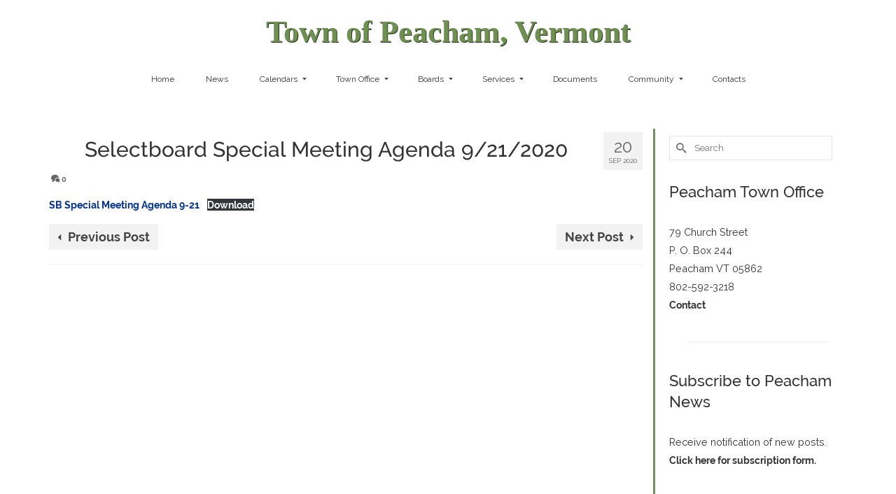

--- FILE ---
content_type: text/html; charset=UTF-8
request_url: https://peacham.org/selectboard-special-meeting-agenda-9-21-2020/
body_size: 111677
content:
<!DOCTYPE html>
<html class="no-js" lang="en" itemscope="itemscope" itemtype="https://schema.org/WebPage" >
<head>
  <meta charset="UTF-8">
  <meta name="viewport" content="width=device-width, initial-scale=1.0">
  <meta http-equiv="X-UA-Compatible" content="IE=edge">
  <title>Selectboard Special Meeting Agenda 9/21/2020 &#8211; Town of Peacham, Vermont</title>
<meta name='robots' content='max-image-preview:large' />
<link rel='dns-prefetch' href='//www.googletagmanager.com' />
<link rel='dns-prefetch' href='//fonts.googleapis.com' />
<link rel="alternate" type="application/rss+xml" title="Town of Peacham, Vermont &raquo; Feed" href="https://peacham.org/feed/" />
<link rel="alternate" type="application/rss+xml" title="Town of Peacham, Vermont &raquo; Comments Feed" href="https://peacham.org/comments/feed/" />
<link rel="alternate" title="oEmbed (JSON)" type="application/json+oembed" href="https://peacham.org/wp-json/oembed/1.0/embed?url=https%3A%2F%2Fpeacham.org%2Fselectboard-special-meeting-agenda-9-21-2020%2F" />
<link rel="alternate" title="oEmbed (XML)" type="text/xml+oembed" href="https://peacham.org/wp-json/oembed/1.0/embed?url=https%3A%2F%2Fpeacham.org%2Fselectboard-special-meeting-agenda-9-21-2020%2F&#038;format=xml" />
<style type="text/css" id="kt-local-fonts-css">@font-face{font-family:'Lato';font-style:normal;font-weight:400;src:local('Lato Regular'),local('Lato-Regular'),url(https://peacham.org/wp-content/uploads/kadence-gfonts/lato/nQhiC-wSiJx0pvEuJl8d8A.eot) format('embedded-opentype'),url(https://peacham.org/wp-content/uploads/kadence-gfonts/lato/v0SdcGFAl2aezM9Vq_aFTQ.ttf) format('ttf'),url(https://peacham.org/wp-content/uploads/kadence-gfonts/lato/9k-RPmcnxYEPm8CNFsH2gg.woff) format('woff'),url(https://peacham.org/wp-content/uploads/kadence-gfonts/lato/1YwB1sO8YE1Lyjf12WNiUA.woff2) format('woff2');}@font-face{font-family:'Raleway';font-style:italic;font-weight:500;src:local('Raleway Medium Italic'),local('Raleway-MediumItalic'),url(https://peacham.org/wp-content/uploads/kadence-gfonts/raleway/S7vGLZZ40c85SJgiptJGV3Z2MAKAc2x4R1uOSeegc5U.eot) format('embedded-opentype'),url(https://peacham.org/wp-content/uploads/kadence-gfonts/raleway/S7vGLZZ40c85SJgiptJGV4nF5uFdDttMLvmWuJdhhgs.ttf) format('ttf'),url(https://peacham.org/wp-content/uploads/kadence-gfonts/raleway/S7vGLZZ40c85SJgiptJGV3hCUOGz7vYGh680lGh-uXM.woff) format('woff'),url(https://peacham.org/wp-content/uploads/kadence-gfonts/raleway/S7vGLZZ40c85SJgiptJGV-gdm0LZdjqr5-oayXSOefg.woff2) format('woff2');}@font-face{font-family:'Raleway';font-style:italic;font-weight:400;src:local('Raleway Italic'),local('Raleway-Italic'),url(https://peacham.org/wp-content/uploads/kadence-gfonts/raleway/IIm-lPOtfVKQy0GMiczF__Y6323mHUZFJMgTvxaG2iE.eot) format('embedded-opentype'),url(https://peacham.org/wp-content/uploads/kadence-gfonts/raleway/IIm-lPOtfVKQy0GMiczF_6CWcynf_cDxXwCLxiixG1c.ttf) format('ttf'),url(https://peacham.org/wp-content/uploads/kadence-gfonts/raleway/IIm-lPOtfVKQy0GMiczF_z8E0i7KZn-EPnyo3HZu7kw.woff) format('woff'),url(https://peacham.org/wp-content/uploads/kadence-gfonts/raleway/IIm-lPOtfVKQy0GMiczF_1tXRa8TVwTICgirnJhmVJw.woff2) format('woff2');}@font-face{font-family:'Raleway';font-style:italic;font-weight:700;src:local('Raleway Bold Italic'),local('Raleway-BoldItalic'),url(https://peacham.org/wp-content/uploads/kadence-gfonts/raleway/lFxvRPuGFG5ktd7P0WRwKnZ2MAKAc2x4R1uOSeegc5U.eot) format('embedded-opentype'),url(https://peacham.org/wp-content/uploads/kadence-gfonts/raleway/lFxvRPuGFG5ktd7P0WRwKonF5uFdDttMLvmWuJdhhgs.ttf) format('ttf'),url(https://peacham.org/wp-content/uploads/kadence-gfonts/raleway/lFxvRPuGFG5ktd7P0WRwKnhCUOGz7vYGh680lGh-uXM.woff) format('woff'),url(https://peacham.org/wp-content/uploads/kadence-gfonts/raleway/lFxvRPuGFG5ktd7P0WRwKugdm0LZdjqr5-oayXSOefg.woff2) format('woff2');}@font-face{font-family:'Raleway';font-style:normal;font-weight:500;src:local('Raleway Medium'),local('Raleway-Medium'),url(https://peacham.org/wp-content/uploads/kadence-gfonts/raleway/CcKI4k9un7TZVWzRVT-T81QlYEbsez9cZjKsNMjLOwM.eot) format('embedded-opentype'),url(https://peacham.org/wp-content/uploads/kadence-gfonts/raleway/CcKI4k9un7TZVWzRVT-T8y3USBnSvpkopQaUR-2r7iU.ttf) format('ttf'),url(https://peacham.org/wp-content/uploads/kadence-gfonts/raleway/CcKI4k9un7TZVWzRVT-T8xsxEYwM7FgeyaSgU71cLG0.woff) format('woff'),url(https://peacham.org/wp-content/uploads/kadence-gfonts/raleway/CcKI4k9un7TZVWzRVT-T8_k_vArhqVIZ0nv9q090hN8.woff2) format('woff2');}@font-face{font-family:'Raleway';font-style:normal;font-weight:400;src:local('Raleway'),local('Raleway-Regular'),url(https://peacham.org/wp-content/uploads/kadence-gfonts/raleway/JDau3G46nqY5-B-S9E_nwg.eot) format('embedded-opentype'),url(https://peacham.org/wp-content/uploads/kadence-gfonts/raleway/bIcY3_3JNqUVRAQQRNVteQ.ttf) format('ttf'),url(https://peacham.org/wp-content/uploads/kadence-gfonts/raleway/IczWvq5y_Cwwv_rBjOtT0w.woff) format('woff'),url(https://peacham.org/wp-content/uploads/kadence-gfonts/raleway/0dTEPzkLWceF7z0koJaX1A.woff2) format('woff2');}@font-face{font-family:'Raleway';font-style:normal;font-weight:700;src:local('Raleway Bold'),local('Raleway-Bold'),url(https://peacham.org/wp-content/uploads/kadence-gfonts/raleway/JbtMzqLaYbbbCL9X6EvaI1QlYEbsez9cZjKsNMjLOwM.eot) format('embedded-opentype'),url(https://peacham.org/wp-content/uploads/kadence-gfonts/raleway/JbtMzqLaYbbbCL9X6EvaIy3USBnSvpkopQaUR-2r7iU.ttf) format('ttf'),url(https://peacham.org/wp-content/uploads/kadence-gfonts/raleway/JbtMzqLaYbbbCL9X6EvaIxsxEYwM7FgeyaSgU71cLG0.woff) format('woff'),url(https://peacham.org/wp-content/uploads/kadence-gfonts/raleway/JbtMzqLaYbbbCL9X6EvaI_k_vArhqVIZ0nv9q090hN8.woff2) format('woff2');}</style><style id='wp-img-auto-sizes-contain-inline-css' type='text/css'>
img:is([sizes=auto i],[sizes^="auto," i]){contain-intrinsic-size:3000px 1500px}
/*# sourceURL=wp-img-auto-sizes-contain-inline-css */
</style>
<style id='wp-emoji-styles-inline-css' type='text/css'>

	img.wp-smiley, img.emoji {
		display: inline !important;
		border: none !important;
		box-shadow: none !important;
		height: 1em !important;
		width: 1em !important;
		margin: 0 0.07em !important;
		vertical-align: -0.1em !important;
		background: none !important;
		padding: 0 !important;
	}
/*# sourceURL=wp-emoji-styles-inline-css */
</style>
<style id='wp-block-library-inline-css' type='text/css'>
:root{--wp-block-synced-color:#7a00df;--wp-block-synced-color--rgb:122,0,223;--wp-bound-block-color:var(--wp-block-synced-color);--wp-editor-canvas-background:#ddd;--wp-admin-theme-color:#007cba;--wp-admin-theme-color--rgb:0,124,186;--wp-admin-theme-color-darker-10:#006ba1;--wp-admin-theme-color-darker-10--rgb:0,107,160.5;--wp-admin-theme-color-darker-20:#005a87;--wp-admin-theme-color-darker-20--rgb:0,90,135;--wp-admin-border-width-focus:2px}@media (min-resolution:192dpi){:root{--wp-admin-border-width-focus:1.5px}}.wp-element-button{cursor:pointer}:root .has-very-light-gray-background-color{background-color:#eee}:root .has-very-dark-gray-background-color{background-color:#313131}:root .has-very-light-gray-color{color:#eee}:root .has-very-dark-gray-color{color:#313131}:root .has-vivid-green-cyan-to-vivid-cyan-blue-gradient-background{background:linear-gradient(135deg,#00d084,#0693e3)}:root .has-purple-crush-gradient-background{background:linear-gradient(135deg,#34e2e4,#4721fb 50%,#ab1dfe)}:root .has-hazy-dawn-gradient-background{background:linear-gradient(135deg,#faaca8,#dad0ec)}:root .has-subdued-olive-gradient-background{background:linear-gradient(135deg,#fafae1,#67a671)}:root .has-atomic-cream-gradient-background{background:linear-gradient(135deg,#fdd79a,#004a59)}:root .has-nightshade-gradient-background{background:linear-gradient(135deg,#330968,#31cdcf)}:root .has-midnight-gradient-background{background:linear-gradient(135deg,#020381,#2874fc)}:root{--wp--preset--font-size--normal:16px;--wp--preset--font-size--huge:42px}.has-regular-font-size{font-size:1em}.has-larger-font-size{font-size:2.625em}.has-normal-font-size{font-size:var(--wp--preset--font-size--normal)}.has-huge-font-size{font-size:var(--wp--preset--font-size--huge)}.has-text-align-center{text-align:center}.has-text-align-left{text-align:left}.has-text-align-right{text-align:right}.has-fit-text{white-space:nowrap!important}#end-resizable-editor-section{display:none}.aligncenter{clear:both}.items-justified-left{justify-content:flex-start}.items-justified-center{justify-content:center}.items-justified-right{justify-content:flex-end}.items-justified-space-between{justify-content:space-between}.screen-reader-text{border:0;clip-path:inset(50%);height:1px;margin:-1px;overflow:hidden;padding:0;position:absolute;width:1px;word-wrap:normal!important}.screen-reader-text:focus{background-color:#ddd;clip-path:none;color:#444;display:block;font-size:1em;height:auto;left:5px;line-height:normal;padding:15px 23px 14px;text-decoration:none;top:5px;width:auto;z-index:100000}html :where(.has-border-color){border-style:solid}html :where([style*=border-top-color]){border-top-style:solid}html :where([style*=border-right-color]){border-right-style:solid}html :where([style*=border-bottom-color]){border-bottom-style:solid}html :where([style*=border-left-color]){border-left-style:solid}html :where([style*=border-width]){border-style:solid}html :where([style*=border-top-width]){border-top-style:solid}html :where([style*=border-right-width]){border-right-style:solid}html :where([style*=border-bottom-width]){border-bottom-style:solid}html :where([style*=border-left-width]){border-left-style:solid}html :where(img[class*=wp-image-]){height:auto;max-width:100%}:where(figure){margin:0 0 1em}html :where(.is-position-sticky){--wp-admin--admin-bar--position-offset:var(--wp-admin--admin-bar--height,0px)}@media screen and (max-width:600px){html :where(.is-position-sticky){--wp-admin--admin-bar--position-offset:0px}}

/*# sourceURL=wp-block-library-inline-css */
</style><style id='wp-block-archives-inline-css' type='text/css'>
.wp-block-archives{box-sizing:border-box}.wp-block-archives-dropdown label{display:block}
/*# sourceURL=https://peacham.org/wp-includes/blocks/archives/style.min.css */
</style>
<style id='wp-block-categories-inline-css' type='text/css'>
.wp-block-categories{box-sizing:border-box}.wp-block-categories.alignleft{margin-right:2em}.wp-block-categories.alignright{margin-left:2em}.wp-block-categories.wp-block-categories-dropdown.aligncenter{text-align:center}.wp-block-categories .wp-block-categories__label{display:block;width:100%}
/*# sourceURL=https://peacham.org/wp-includes/blocks/categories/style.min.css */
</style>
<style id='wp-block-file-inline-css' type='text/css'>
.wp-block-file{box-sizing:border-box}.wp-block-file:not(.wp-element-button){font-size:.8em}.wp-block-file.aligncenter{text-align:center}.wp-block-file.alignright{text-align:right}.wp-block-file *+.wp-block-file__button{margin-left:.75em}:where(.wp-block-file){margin-bottom:1.5em}.wp-block-file__embed{margin-bottom:1em}:where(.wp-block-file__button){border-radius:2em;display:inline-block;padding:.5em 1em}:where(.wp-block-file__button):where(a):active,:where(.wp-block-file__button):where(a):focus,:where(.wp-block-file__button):where(a):hover,:where(.wp-block-file__button):where(a):visited{box-shadow:none;color:#fff;opacity:.85;text-decoration:none}
/*# sourceURL=https://peacham.org/wp-includes/blocks/file/style.min.css */
</style>
<style id='wp-block-heading-inline-css' type='text/css'>
h1:where(.wp-block-heading).has-background,h2:where(.wp-block-heading).has-background,h3:where(.wp-block-heading).has-background,h4:where(.wp-block-heading).has-background,h5:where(.wp-block-heading).has-background,h6:where(.wp-block-heading).has-background{padding:1.25em 2.375em}h1.has-text-align-left[style*=writing-mode]:where([style*=vertical-lr]),h1.has-text-align-right[style*=writing-mode]:where([style*=vertical-rl]),h2.has-text-align-left[style*=writing-mode]:where([style*=vertical-lr]),h2.has-text-align-right[style*=writing-mode]:where([style*=vertical-rl]),h3.has-text-align-left[style*=writing-mode]:where([style*=vertical-lr]),h3.has-text-align-right[style*=writing-mode]:where([style*=vertical-rl]),h4.has-text-align-left[style*=writing-mode]:where([style*=vertical-lr]),h4.has-text-align-right[style*=writing-mode]:where([style*=vertical-rl]),h5.has-text-align-left[style*=writing-mode]:where([style*=vertical-lr]),h5.has-text-align-right[style*=writing-mode]:where([style*=vertical-rl]),h6.has-text-align-left[style*=writing-mode]:where([style*=vertical-lr]),h6.has-text-align-right[style*=writing-mode]:where([style*=vertical-rl]){rotate:180deg}
/*# sourceURL=https://peacham.org/wp-includes/blocks/heading/style.min.css */
</style>
<style id='wp-block-latest-posts-inline-css' type='text/css'>
.wp-block-latest-posts{box-sizing:border-box}.wp-block-latest-posts.alignleft{margin-right:2em}.wp-block-latest-posts.alignright{margin-left:2em}.wp-block-latest-posts.wp-block-latest-posts__list{list-style:none}.wp-block-latest-posts.wp-block-latest-posts__list li{clear:both;overflow-wrap:break-word}.wp-block-latest-posts.is-grid{display:flex;flex-wrap:wrap}.wp-block-latest-posts.is-grid li{margin:0 1.25em 1.25em 0;width:100%}@media (min-width:600px){.wp-block-latest-posts.columns-2 li{width:calc(50% - .625em)}.wp-block-latest-posts.columns-2 li:nth-child(2n){margin-right:0}.wp-block-latest-posts.columns-3 li{width:calc(33.33333% - .83333em)}.wp-block-latest-posts.columns-3 li:nth-child(3n){margin-right:0}.wp-block-latest-posts.columns-4 li{width:calc(25% - .9375em)}.wp-block-latest-posts.columns-4 li:nth-child(4n){margin-right:0}.wp-block-latest-posts.columns-5 li{width:calc(20% - 1em)}.wp-block-latest-posts.columns-5 li:nth-child(5n){margin-right:0}.wp-block-latest-posts.columns-6 li{width:calc(16.66667% - 1.04167em)}.wp-block-latest-posts.columns-6 li:nth-child(6n){margin-right:0}}:root :where(.wp-block-latest-posts.is-grid){padding:0}:root :where(.wp-block-latest-posts.wp-block-latest-posts__list){padding-left:0}.wp-block-latest-posts__post-author,.wp-block-latest-posts__post-date{display:block;font-size:.8125em}.wp-block-latest-posts__post-excerpt,.wp-block-latest-posts__post-full-content{margin-bottom:1em;margin-top:.5em}.wp-block-latest-posts__featured-image a{display:inline-block}.wp-block-latest-posts__featured-image img{height:auto;max-width:100%;width:auto}.wp-block-latest-posts__featured-image.alignleft{float:left;margin-right:1em}.wp-block-latest-posts__featured-image.alignright{float:right;margin-left:1em}.wp-block-latest-posts__featured-image.aligncenter{margin-bottom:1em;text-align:center}
/*# sourceURL=https://peacham.org/wp-includes/blocks/latest-posts/style.min.css */
</style>
<style id='wp-block-paragraph-inline-css' type='text/css'>
.is-small-text{font-size:.875em}.is-regular-text{font-size:1em}.is-large-text{font-size:2.25em}.is-larger-text{font-size:3em}.has-drop-cap:not(:focus):first-letter{float:left;font-size:8.4em;font-style:normal;font-weight:100;line-height:.68;margin:.05em .1em 0 0;text-transform:uppercase}body.rtl .has-drop-cap:not(:focus):first-letter{float:none;margin-left:.1em}p.has-drop-cap.has-background{overflow:hidden}:root :where(p.has-background){padding:1.25em 2.375em}:where(p.has-text-color:not(.has-link-color)) a{color:inherit}p.has-text-align-left[style*="writing-mode:vertical-lr"],p.has-text-align-right[style*="writing-mode:vertical-rl"]{rotate:180deg}
/*# sourceURL=https://peacham.org/wp-includes/blocks/paragraph/style.min.css */
</style>
<style id='global-styles-inline-css' type='text/css'>
:root{--wp--preset--aspect-ratio--square: 1;--wp--preset--aspect-ratio--4-3: 4/3;--wp--preset--aspect-ratio--3-4: 3/4;--wp--preset--aspect-ratio--3-2: 3/2;--wp--preset--aspect-ratio--2-3: 2/3;--wp--preset--aspect-ratio--16-9: 16/9;--wp--preset--aspect-ratio--9-16: 9/16;--wp--preset--color--black: #000;--wp--preset--color--cyan-bluish-gray: #abb8c3;--wp--preset--color--white: #fff;--wp--preset--color--pale-pink: #f78da7;--wp--preset--color--vivid-red: #cf2e2e;--wp--preset--color--luminous-vivid-orange: #ff6900;--wp--preset--color--luminous-vivid-amber: #fcb900;--wp--preset--color--light-green-cyan: #7bdcb5;--wp--preset--color--vivid-green-cyan: #00d084;--wp--preset--color--pale-cyan-blue: #8ed1fc;--wp--preset--color--vivid-cyan-blue: #0693e3;--wp--preset--color--vivid-purple: #9b51e0;--wp--preset--color--virtue-primary: #003399;--wp--preset--color--virtue-primary-light: #0033ff;--wp--preset--color--very-light-gray: #eee;--wp--preset--color--very-dark-gray: #444;--wp--preset--gradient--vivid-cyan-blue-to-vivid-purple: linear-gradient(135deg,rgb(6,147,227) 0%,rgb(155,81,224) 100%);--wp--preset--gradient--light-green-cyan-to-vivid-green-cyan: linear-gradient(135deg,rgb(122,220,180) 0%,rgb(0,208,130) 100%);--wp--preset--gradient--luminous-vivid-amber-to-luminous-vivid-orange: linear-gradient(135deg,rgb(252,185,0) 0%,rgb(255,105,0) 100%);--wp--preset--gradient--luminous-vivid-orange-to-vivid-red: linear-gradient(135deg,rgb(255,105,0) 0%,rgb(207,46,46) 100%);--wp--preset--gradient--very-light-gray-to-cyan-bluish-gray: linear-gradient(135deg,rgb(238,238,238) 0%,rgb(169,184,195) 100%);--wp--preset--gradient--cool-to-warm-spectrum: linear-gradient(135deg,rgb(74,234,220) 0%,rgb(151,120,209) 20%,rgb(207,42,186) 40%,rgb(238,44,130) 60%,rgb(251,105,98) 80%,rgb(254,248,76) 100%);--wp--preset--gradient--blush-light-purple: linear-gradient(135deg,rgb(255,206,236) 0%,rgb(152,150,240) 100%);--wp--preset--gradient--blush-bordeaux: linear-gradient(135deg,rgb(254,205,165) 0%,rgb(254,45,45) 50%,rgb(107,0,62) 100%);--wp--preset--gradient--luminous-dusk: linear-gradient(135deg,rgb(255,203,112) 0%,rgb(199,81,192) 50%,rgb(65,88,208) 100%);--wp--preset--gradient--pale-ocean: linear-gradient(135deg,rgb(255,245,203) 0%,rgb(182,227,212) 50%,rgb(51,167,181) 100%);--wp--preset--gradient--electric-grass: linear-gradient(135deg,rgb(202,248,128) 0%,rgb(113,206,126) 100%);--wp--preset--gradient--midnight: linear-gradient(135deg,rgb(2,3,129) 0%,rgb(40,116,252) 100%);--wp--preset--font-size--small: 13px;--wp--preset--font-size--medium: 20px;--wp--preset--font-size--large: 36px;--wp--preset--font-size--x-large: 42px;--wp--preset--spacing--20: 0.44rem;--wp--preset--spacing--30: 0.67rem;--wp--preset--spacing--40: 1rem;--wp--preset--spacing--50: 1.5rem;--wp--preset--spacing--60: 2.25rem;--wp--preset--spacing--70: 3.38rem;--wp--preset--spacing--80: 5.06rem;--wp--preset--shadow--natural: 6px 6px 9px rgba(0, 0, 0, 0.2);--wp--preset--shadow--deep: 12px 12px 50px rgba(0, 0, 0, 0.4);--wp--preset--shadow--sharp: 6px 6px 0px rgba(0, 0, 0, 0.2);--wp--preset--shadow--outlined: 6px 6px 0px -3px rgb(255, 255, 255), 6px 6px rgb(0, 0, 0);--wp--preset--shadow--crisp: 6px 6px 0px rgb(0, 0, 0);}:where(.is-layout-flex){gap: 0.5em;}:where(.is-layout-grid){gap: 0.5em;}body .is-layout-flex{display: flex;}.is-layout-flex{flex-wrap: wrap;align-items: center;}.is-layout-flex > :is(*, div){margin: 0;}body .is-layout-grid{display: grid;}.is-layout-grid > :is(*, div){margin: 0;}:where(.wp-block-columns.is-layout-flex){gap: 2em;}:where(.wp-block-columns.is-layout-grid){gap: 2em;}:where(.wp-block-post-template.is-layout-flex){gap: 1.25em;}:where(.wp-block-post-template.is-layout-grid){gap: 1.25em;}.has-black-color{color: var(--wp--preset--color--black) !important;}.has-cyan-bluish-gray-color{color: var(--wp--preset--color--cyan-bluish-gray) !important;}.has-white-color{color: var(--wp--preset--color--white) !important;}.has-pale-pink-color{color: var(--wp--preset--color--pale-pink) !important;}.has-vivid-red-color{color: var(--wp--preset--color--vivid-red) !important;}.has-luminous-vivid-orange-color{color: var(--wp--preset--color--luminous-vivid-orange) !important;}.has-luminous-vivid-amber-color{color: var(--wp--preset--color--luminous-vivid-amber) !important;}.has-light-green-cyan-color{color: var(--wp--preset--color--light-green-cyan) !important;}.has-vivid-green-cyan-color{color: var(--wp--preset--color--vivid-green-cyan) !important;}.has-pale-cyan-blue-color{color: var(--wp--preset--color--pale-cyan-blue) !important;}.has-vivid-cyan-blue-color{color: var(--wp--preset--color--vivid-cyan-blue) !important;}.has-vivid-purple-color{color: var(--wp--preset--color--vivid-purple) !important;}.has-black-background-color{background-color: var(--wp--preset--color--black) !important;}.has-cyan-bluish-gray-background-color{background-color: var(--wp--preset--color--cyan-bluish-gray) !important;}.has-white-background-color{background-color: var(--wp--preset--color--white) !important;}.has-pale-pink-background-color{background-color: var(--wp--preset--color--pale-pink) !important;}.has-vivid-red-background-color{background-color: var(--wp--preset--color--vivid-red) !important;}.has-luminous-vivid-orange-background-color{background-color: var(--wp--preset--color--luminous-vivid-orange) !important;}.has-luminous-vivid-amber-background-color{background-color: var(--wp--preset--color--luminous-vivid-amber) !important;}.has-light-green-cyan-background-color{background-color: var(--wp--preset--color--light-green-cyan) !important;}.has-vivid-green-cyan-background-color{background-color: var(--wp--preset--color--vivid-green-cyan) !important;}.has-pale-cyan-blue-background-color{background-color: var(--wp--preset--color--pale-cyan-blue) !important;}.has-vivid-cyan-blue-background-color{background-color: var(--wp--preset--color--vivid-cyan-blue) !important;}.has-vivid-purple-background-color{background-color: var(--wp--preset--color--vivid-purple) !important;}.has-black-border-color{border-color: var(--wp--preset--color--black) !important;}.has-cyan-bluish-gray-border-color{border-color: var(--wp--preset--color--cyan-bluish-gray) !important;}.has-white-border-color{border-color: var(--wp--preset--color--white) !important;}.has-pale-pink-border-color{border-color: var(--wp--preset--color--pale-pink) !important;}.has-vivid-red-border-color{border-color: var(--wp--preset--color--vivid-red) !important;}.has-luminous-vivid-orange-border-color{border-color: var(--wp--preset--color--luminous-vivid-orange) !important;}.has-luminous-vivid-amber-border-color{border-color: var(--wp--preset--color--luminous-vivid-amber) !important;}.has-light-green-cyan-border-color{border-color: var(--wp--preset--color--light-green-cyan) !important;}.has-vivid-green-cyan-border-color{border-color: var(--wp--preset--color--vivid-green-cyan) !important;}.has-pale-cyan-blue-border-color{border-color: var(--wp--preset--color--pale-cyan-blue) !important;}.has-vivid-cyan-blue-border-color{border-color: var(--wp--preset--color--vivid-cyan-blue) !important;}.has-vivid-purple-border-color{border-color: var(--wp--preset--color--vivid-purple) !important;}.has-vivid-cyan-blue-to-vivid-purple-gradient-background{background: var(--wp--preset--gradient--vivid-cyan-blue-to-vivid-purple) !important;}.has-light-green-cyan-to-vivid-green-cyan-gradient-background{background: var(--wp--preset--gradient--light-green-cyan-to-vivid-green-cyan) !important;}.has-luminous-vivid-amber-to-luminous-vivid-orange-gradient-background{background: var(--wp--preset--gradient--luminous-vivid-amber-to-luminous-vivid-orange) !important;}.has-luminous-vivid-orange-to-vivid-red-gradient-background{background: var(--wp--preset--gradient--luminous-vivid-orange-to-vivid-red) !important;}.has-very-light-gray-to-cyan-bluish-gray-gradient-background{background: var(--wp--preset--gradient--very-light-gray-to-cyan-bluish-gray) !important;}.has-cool-to-warm-spectrum-gradient-background{background: var(--wp--preset--gradient--cool-to-warm-spectrum) !important;}.has-blush-light-purple-gradient-background{background: var(--wp--preset--gradient--blush-light-purple) !important;}.has-blush-bordeaux-gradient-background{background: var(--wp--preset--gradient--blush-bordeaux) !important;}.has-luminous-dusk-gradient-background{background: var(--wp--preset--gradient--luminous-dusk) !important;}.has-pale-ocean-gradient-background{background: var(--wp--preset--gradient--pale-ocean) !important;}.has-electric-grass-gradient-background{background: var(--wp--preset--gradient--electric-grass) !important;}.has-midnight-gradient-background{background: var(--wp--preset--gradient--midnight) !important;}.has-small-font-size{font-size: var(--wp--preset--font-size--small) !important;}.has-medium-font-size{font-size: var(--wp--preset--font-size--medium) !important;}.has-large-font-size{font-size: var(--wp--preset--font-size--large) !important;}.has-x-large-font-size{font-size: var(--wp--preset--font-size--x-large) !important;}
/*# sourceURL=global-styles-inline-css */
</style>
<style id='core-block-supports-inline-css' type='text/css'>
.wp-elements-8fc950449dafc88518d171afe0ac59a5 a:where(:not(.wp-element-button)){color:var(--wp--preset--color--black);}
/*# sourceURL=core-block-supports-inline-css */
</style>

<style id='classic-theme-styles-inline-css' type='text/css'>
/*! This file is auto-generated */
.wp-block-button__link{color:#fff;background-color:#32373c;border-radius:9999px;box-shadow:none;text-decoration:none;padding:calc(.667em + 2px) calc(1.333em + 2px);font-size:1.125em}.wp-block-file__button{background:#32373c;color:#fff;text-decoration:none}
/*# sourceURL=/wp-includes/css/classic-themes.min.css */
</style>
<link rel='stylesheet' id='simple-banner-style-css' href='https://peacham.org/wp-content/plugins/simple-banner/simple-banner.css?ver=3.1.3' type='text/css' media='all' />
<style id='kadence-blocks-global-variables-inline-css' type='text/css'>
:root {--global-kb-font-size-sm:clamp(0.8rem, 0.73rem + 0.217vw, 0.9rem);--global-kb-font-size-md:clamp(1.1rem, 0.995rem + 0.326vw, 1.25rem);--global-kb-font-size-lg:clamp(1.75rem, 1.576rem + 0.543vw, 2rem);--global-kb-font-size-xl:clamp(2.25rem, 1.728rem + 1.63vw, 3rem);--global-kb-font-size-xxl:clamp(2.5rem, 1.456rem + 3.26vw, 4rem);--global-kb-font-size-xxxl:clamp(2.75rem, 0.489rem + 7.065vw, 6rem);}:root {--global-palette1: #3182CE;--global-palette2: #2B6CB0;--global-palette3: #1A202C;--global-palette4: #2D3748;--global-palette5: #4A5568;--global-palette6: #718096;--global-palette7: #EDF2F7;--global-palette8: #F7FAFC;--global-palette9: #ffffff;}
/*# sourceURL=kadence-blocks-global-variables-inline-css */
</style>
<link rel='stylesheet' id='kadence_slider_css-css' href='https://peacham.org/wp-content/plugins/kadence-slider/css/ksp.css?ver=2.3.6' type='text/css' media='all' />
<link rel='stylesheet' id='virtue_main-css' href='https://peacham.org/wp-content/themes/virtue_premium/assets/css/virtue.css?ver=4.10.19' type='text/css' media='all' />
<link rel='stylesheet' id='virtue_print-css' href='https://peacham.org/wp-content/themes/virtue_premium/assets/css/virtue_print.css?ver=4.10.19' type='text/css' media='print' />
<link rel='stylesheet' id='virtue_icons-css' href='https://peacham.org/wp-content/themes/virtue_premium/assets/css/virtue_icons.css?ver=4.10.19' type='text/css' media='all' />
<link rel='stylesheet' id='virtue_skin-css' href='https://peacham.org/wp-content/themes/virtue_premium/assets/css/skins/default.css?ver=4.10.19' type='text/css' media='all' />
<link rel='stylesheet' id='redux-google-fonts-kadence_slider-css' href='https://fonts.googleapis.com/css?family=Raleway%3A800%2C600%2C400%2C300%2C200&#038;ver=6.9' type='text/css' media='all' />
<script type="text/javascript" src="https://peacham.org/wp-includes/js/jquery/jquery.min.js?ver=3.7.1" id="jquery-core-js"></script>
<script type="text/javascript" src="https://peacham.org/wp-includes/js/jquery/jquery-migrate.min.js?ver=3.4.1" id="jquery-migrate-js"></script>
<script type="text/javascript" id="simple-banner-script-js-before">
/* <![CDATA[ */
const simpleBannerScriptParams = {"pro_version_enabled":"","debug_mode":false,"id":2226,"version":"3.1.3","banner_params":[{"hide_simple_banner":"yes","simple_banner_prepend_element":false,"simple_banner_position":"","header_margin":"","header_padding":"","wp_body_open_enabled":"","wp_body_open":true,"simple_banner_z_index":false,"simple_banner_text":"The Peacham Town Office and its Facilities are closed to the general public until further notice <a href=\"https:\/\/peacham.org\/covid-19-updates\/\" target=\"_blank\">(click here for COVID-19 updates)<\/a>. To receive our latest posts by email,<a href=\"https:\/\/peacham.org\/subscribe-to-peacham-news\/\" target=\"_blank\"> subscribe here<\/a>.","disabled_on_current_page":false,"disabled_pages_array":[],"is_current_page_a_post":true,"disabled_on_posts":"","simple_banner_disabled_page_paths":false,"simple_banner_font_size":"","simple_banner_color":"#ffffa6","simple_banner_text_color":"#000000","simple_banner_link_color":"#006cd9","simple_banner_close_color":"","simple_banner_custom_css":"text-align:center;font-weight:normal;font-size:80%;","simple_banner_scrolling_custom_css":"","simple_banner_text_custom_css":"","simple_banner_button_css":"","site_custom_css":"","keep_site_custom_css":"","site_custom_js":"","keep_site_custom_js":"","close_button_enabled":"","close_button_expiration":"","close_button_cookie_set":false,"current_date":{"date":"2026-01-14 03:29:23.212761","timezone_type":3,"timezone":"UTC"},"start_date":{"date":"2026-01-14 03:29:23.212769","timezone_type":3,"timezone":"UTC"},"end_date":{"date":"2026-01-14 03:29:23.212773","timezone_type":3,"timezone":"UTC"},"simple_banner_start_after_date":false,"simple_banner_remove_after_date":false,"simple_banner_insert_inside_element":false}]}
//# sourceURL=simple-banner-script-js-before
/* ]]> */
</script>
<script type="text/javascript" src="https://peacham.org/wp-content/plugins/simple-banner/simple-banner.js?ver=3.1.3" id="simple-banner-script-js"></script>

<!-- Google tag (gtag.js) snippet added by Site Kit -->
<!-- Google Analytics snippet added by Site Kit -->
<script type="text/javascript" src="https://www.googletagmanager.com/gtag/js?id=GT-KFGTWW4" id="google_gtagjs-js" async></script>
<script type="text/javascript" id="google_gtagjs-js-after">
/* <![CDATA[ */
window.dataLayer = window.dataLayer || [];function gtag(){dataLayer.push(arguments);}
gtag("set","linker",{"domains":["peacham.org"]});
gtag("js", new Date());
gtag("set", "developer_id.dZTNiMT", true);
gtag("config", "GT-KFGTWW4");
//# sourceURL=google_gtagjs-js-after
/* ]]> */
</script>
<link rel="https://api.w.org/" href="https://peacham.org/wp-json/" /><link rel="alternate" title="JSON" type="application/json" href="https://peacham.org/wp-json/wp/v2/posts/2226" /><link rel="canonical" href="https://peacham.org/selectboard-special-meeting-agenda-9-21-2020/" />
<meta name="generator" content="Site Kit by Google 1.165.0" /><style id="simple-banner-hide" type="text/css">.simple-banner{display:none;}</style><style id="simple-banner-background-color" type="text/css">.simple-banner{background:#ffffa6;}</style><style id="simple-banner-text-color" type="text/css">.simple-banner .simple-banner-text{color:#000000;}</style><style id="simple-banner-link-color" type="text/css">.simple-banner .simple-banner-text a{color:#006cd9;}</style><style id="simple-banner-z-index" type="text/css">.simple-banner{z-index: 99999;}</style><style id="simple-banner-custom-css" type="text/css">.simple-banner{text-align:center;font-weight:normal;font-size:80%;}</style><style id="simple-banner-site-custom-css-dummy" type="text/css"></style><script id="simple-banner-site-custom-js-dummy" type="text/javascript"></script><style type="text/css" id="kt-custom-css">#logo {padding-top:20px;}#logo {padding-bottom:10px;}#logo {margin-left:0px;}#logo {margin-right:0px;}#nav-main, .nav-main {margin-top:10px;}#nav-main, .nav-main  {margin-bottom:10px;}.headerfont, .tp-caption, .yith-wcan-list li, .yith-wcan .yith-wcan-reset-navigation, ul.yith-wcan-label li a, .price {font-family:Raleway;} 
  .topbarmenu ul li {font-family:Raleway;}
  #kadbreadcrumbs {font-family:Raleway;}a:hover, .has-virtue-primary-light-color {color: #0033ff;} .kad-btn-primary:hover, .button.pay:hover, .login .form-row .button:hover, #payment #place_order:hover, .yith-wcan .yith-wcan-reset-navigation:hover, .widget_shopping_cart_content .checkout:hover,.single_add_to_cart_button:hover,
.woocommerce-message .button:hover, #commentform .form-submit #submit:hover, .wpcf7 input.wpcf7-submit:hover, .track_order .button:hover, .widget_layered_nav_filters ul li a:hover, .cart_totals .checkout-button:hover,.shipping-calculator-form .button:hover,
.widget_layered_nav ul li.chosen a:hover, .shop_table .actions input[type=submit].checkout-button:hover, #kad-head-cart-popup a.button.checkout:hover, input[type="submit"].button:hover, .product_item.hidetheaction:hover .kad_add_to_cart, .post-password-form input[type="submit"]:hover, .has-virtue-primary-light-background-color {background: #0033ff;}.color_gray, #kadbreadcrumbs a, .subhead, .subhead a, .posttags, .posttags a, .product_meta a, .kadence_recent_posts .postclass a {color:#666666;}#containerfooter h3, #containerfooter h5, #containerfooter, .footercredits p, .footerclass a, .footernav ul li a {color:#ffffff;}.home-message:hover {background-color:#003399; background-color: rgba(0, 51, 153, 0.6);}
  nav.woocommerce-pagination ul li a:hover, .wp-pagenavi a:hover, .panel-heading .accordion-toggle, .variations .kad_radio_variations label:hover, .variations .kad_radio_variations input[type=radio]:focus + label, .variations .kad_radio_variations label.selectedValue, .variations .kad_radio_variations input[type=radio]:checked + label {border-color: #003399;}
  a, a:focus, #nav-main ul.sf-menu ul li a:hover, .product_price ins .amount, .price ins .amount, .color_primary, .primary-color, #logo a.brand, #nav-main ul.sf-menu a:hover,
  .woocommerce-message:before, .woocommerce-info:before, #nav-second ul.sf-menu a:hover, .footerclass a:hover, .posttags a:hover, .subhead a:hover, .nav-trigger-case:hover .kad-menu-name, 
  .nav-trigger-case:hover .kad-navbtn, #kadbreadcrumbs a:hover, #wp-calendar a, .testimonialbox .kadtestimoniallink:hover, .star-rating, .has-virtue-primary-color {color: #003399;}
.widget_price_filter .ui-slider .ui-slider-handle, .product_item .kad_add_to_cart:hover, .product_item.hidetheaction:hover .kad_add_to_cart:hover, .kad-btn-primary, .button.pay, html .woocommerce-page .widget_layered_nav ul.yith-wcan-label li a:hover, html .woocommerce-page .widget_layered_nav ul.yith-wcan-label li.chosen a,
.product-category.grid_item a:hover h5, .woocommerce-message .button, .widget_layered_nav_filters ul li a, .widget_layered_nav ul li.chosen a, .track_order .button, .wpcf7 input.wpcf7-submit, .yith-wcan .yith-wcan-reset-navigation,.single_add_to_cart_button,
#containerfooter .menu li a:hover, .bg_primary, .portfolionav a:hover, .home-iconmenu a:hover, .home-iconmenu .home-icon-item:hover, p.demo_store, .topclass, #commentform .form-submit #submit, .kad-hover-bg-primary:hover, .widget_shopping_cart_content .checkout,
.login .form-row .button, .post-password-form input[type="submit"], .menu-cart-btn .kt-cart-total, #kad-head-cart-popup a.button.checkout, .kad-post-navigation .kad-previous-link a:hover, .kad-post-navigation .kad-next-link a:hover, .shipping-calculator-form .button, .cart_totals .checkout-button, .select2-results .select2-highlighted, .variations .kad_radio_variations label.selectedValue, .variations .kad_radio_variations input[type=radio]:checked + label, #payment #place_order, .shop_table .actions input[type=submit].checkout-button, input[type="submit"].button, .productnav a:hover, .image_menu_hover_class, .select2-container--default .select2-results__option--highlighted[aria-selected], .has-virtue-primary-background-color {background: #003399;}.kad-mobile-nav .kad-nav-inner li.current-menu-item>a, .kad-mobile-nav .kad-nav-inner li a:hover, .kad-mobile-nav .kad-nav-inner li a:focus, #kad-banner .mobile-nav-trigger-id a.nav-trigger-case:hover .kad-menu-name, #kad-banner .mobile-nav-trigger-id a.nav-trigger-case:focus .kad-menu-name, #kad-banner .mobile-nav-trigger-id a.nav-trigger-case:hover .kad-navbtn, #kad-banner .mobile-nav-trigger-id a.nav-trigger-case:focus .kad-navbtn, .nav-trigger-case:hover .kad-navbtn {color:#6e9150;}#nav-main ul.sf-menu a:hover, #nav-main ul.sf-menu a:focus, .nav-main ul.sf-menu a:hover, .nav-main ul.sf-menu a:focus, #nav-main ul.sf-menu li.current-menu-item > a, .nav-main ul.sf-menu li.current-menu-item > a, #nav-main ul.sf-menu ul li a:hover, .nav-main ul.sf-menu ul li a:hover, #nav-main ul.sf-menu ul li a:focus, .nav-main ul.sf-menu ul li a:focus {color:#6e9150;}#nav-main ul.sf-menu li a:hover, #nav-main ul.sf-menu li a:focus, .nav-main ul.sf-menu a:hover, .nav-main ul.sf-menu a:focus, #nav-main ul.sf-menu li.current-menu-item > a, .nav-main ul.sf-menu li.current-menu-item > a, #nav-main ul.sf-menu ul li a:hover, .nav-main ul.sf-menu ul li a:hover, #nav-main ul.sf-menu ul li a:focus, .nav-main ul.sf-menu ul li a:focus  {background:#eeeeee;}.kad-mobile-nav .kad-nav-inner li.current-menu-item>a, .kad-mobile-nav .kad-nav-inner li a:hover, .kad-mobile-nav .kad-nav-inner li a:focus, #kad-banner .mobile-nav-trigger-id a.nav-trigger-case:hover .kad-menu-name, #kad-banner .mobile-nav-trigger-id a.nav-trigger-case:focus .kad-menu-name, #kad-banner .mobile-nav-trigger-id a.nav-trigger-case:hover .kad-navbtn, #kad-banner .mobile-nav-trigger-id a.nav-trigger-case:focus .kad-navbtn {background:#eeeeee;}.footerclass {background:#6e9150    ;}.sidebar a, .product_price, .select2-container .select2-choice, .kt_product_toggle_container .toggle_grid, .kt_product_toggle_container .toggle_list, .kt_product_toggle_container_list .toggle_grid, .kt_product_toggle_container_list .toggle_list {color:#333333;}input[type=number]::-webkit-inner-spin-button, input[type=number]::-webkit-outer-spin-button { -webkit-appearance: none; margin: 0; } input[type=number] {-moz-appearance: textfield;}.quantity input::-webkit-outer-spin-button,.quantity input::-webkit-inner-spin-button {display: none;}.sidebar a, .product_price, .select2-container .select2-choice, .kt_product_toggle_container .toggle_grid, .kt_product_toggle_container .toggle_list, .kt_product_toggle_container_list .toggle_grid, .kt_product_toggle_container_list .toggle_list {color:#333333;}.mobile-header-container a, .mobile-header-container .mh-nav-trigger-case{color:#333333;}.portfolionav {padding: 10px 0 10px;}.woocommerce-ordering {margin: 16px 0 0;}.product_item .product_details h5 {text-transform: none;}.product_item .product_details h5 {min-height:40px;}#nav-second ul.sf-menu>li {width:16.5%;}#nav-main .sf-menu ul, .nav-main .sf-menu ul, #nav-second .sf-menu ul, .topbarmenu .sf-menu ul{background: #ffffff;}#nav-main ul.sf-menu ul li a, .nav-main ul.sf-menu ul li a, #nav-second ul.sf-menu ul li a, .topbarmenu ul.sf-menu ul li a, #kad-head-cart-popup ul.cart_list li, #nav-main ul.sf-menu ul#kad-head-cart-popup li .quantity, #nav-main ul.sf-menu ul#kad-head-cart-popup .total, #kad-head-cart-popup p.woocommerce-mini-cart__empty-message {color: #333333;}#nav-main .sf-menu ul li, .nav-main .sf-menu ul li, #nav-second .sf-menu ul li, .topbarmenu .sf-menu ul li,#nav-main .sf-menu ul, .nav-main .sf-menu ul, #nav-second .sf-menu ul, .topbarmenu .sf-menu ul {border-color: #6e9150;}.kad-header-style-two .nav-main ul.sf-menu > li {width: 33.333333%;}.kad-hidepostauthortop, .postauthortop {display:none;}.subhead .postedintop, .kad-hidepostedin {display:none;}[class*="wp-image"] {-webkit-box-shadow: none;-moz-box-shadow: none;box-shadow: none;border:none;}[class*="wp-image"]:hover {-webkit-box-shadow: none;-moz-box-shadow: none;box-shadow: none;border:none;} .light-dropshaddow {-moz-box-shadow: none;-webkit-box-shadow: none;box-shadow: none;}@media (max-width: 992px) {.nav-trigger .nav-trigger-case {top: 0;} .id-kad-mobile-nav {margin-top:50px;}} header .nav-trigger .nav-trigger-case {width: auto;} .nav-trigger-case .kad-menu-name {display:none;} @media (max-width: 767px) {header .nav-trigger .nav-trigger-case {width: auto; top: 0; position: absolute;} .id-kad-mobile-nav {margin-top:50px;}}.kad-mobile-nav .form-search .search-query, .kad-mobile-nav .form-search .search-icon {color:#333333;}.kad-mobile-nav .form-search :-moz-placeholder {color:#333333;}.kad-mobile-nav .form-search ::-moz-placeholder {color:#333333;}.kad-mobile-nav .form-search :-ms-input-placeholder {color:#333333;}.kad-mobile-nav .form-search ::-webkit-input-placeholder {color:#333333;}.entry-content p { margin-bottom:24px;}.portfolio_item .portfoliolink {
        ms-filter: "progid:DXImageTransform.Microsoft.Alpha(Opacity=100)";
    filter: alpha(opacity=100);
    -moz-opacity: 1;
    -khtml-opacity: 1;
    opacity: 1;
}

h1.entry-title {text-align:center;}

#logo a {text-shadow: 1px 1px #333333;}

h2 {padding-top:10px;}

a:link, a:hover, a:active, a:visited {font-weight:bold;}

#ktsidebar {border-left: solid 3px #6e9150; padding-left:20px;font-size:80%;}

.footerclass {text-align:center;color:#000000;}

.footerclass a:link, a:visited {color: #003399;}

.footerclass a:hover, a:active {color: #0033ff;}

#containerfooter h3 {color:#000000;}

.widget_nav_menu {font-size:60%;}

.virtue_social_widget.clearfix {
    max-width: 155px;
    float: none;
    margin-right: auto;
    margin-left: auto;
}

footer#containerfooter {
    text-align: center;
}

.virtue_social_widget a i {font-size: 40px;color:#000000;}

#containerfooter .widget_kadence_social {background:#ffffff;color:#000000;padding:10px;margin-bottom:20px;}

#gce_widget-2 {background:#ffffff;color:#000000;padding:10px;margin-bottom:20px;}


#containerfooter .widget_text {background:#ffffff;color:#000000;padding:10px;margin-bottom:20px;}

.widget_mailpoet_form {background:#ffffff;color:#000000;padding:10px;margin-bottom:20px;}

.googlecalendar{
    position: relative;
    padding-bottom: 75% !important;
    height: 0;
    overflow: hidden;
}

.googlecalendar iframe{
  position: absolute;
  top: 0;
  left: 0;
  width: 100%;
  height: 100%;
}

.kt-simple-box-inner {text-align:center;}

.postlist article {border: solid 3px #ccc;}

.wp-block-button a:hover {color:#3333ff;}

#text-18 {background:#eeeeee;padding:10px;}




</style><!-- Global site tag (gtag.js) - Google Analytics -->
<script async src="https://www.googletagmanager.com/gtag/js?id=UA-148664417-1"></script>
<script>
  window.dataLayer = window.dataLayer || [];
  function gtag(){dataLayer.push(arguments);}
  gtag('js', new Date());
	gtag('config', 'UA-148664417-1', { 'anonymize_ip': true } );
</script>
<!-- End Google Analytics -->
	<link rel="icon" href="https://peacham.org/wp-content/uploads/2020/04/cropped-favicon-32x32.png" sizes="32x32" />
<link rel="icon" href="https://peacham.org/wp-content/uploads/2020/04/cropped-favicon-192x192.png" sizes="192x192" />
<link rel="apple-touch-icon" href="https://peacham.org/wp-content/uploads/2020/04/cropped-favicon-180x180.png" />
<meta name="msapplication-TileImage" content="https://peacham.org/wp-content/uploads/2020/04/cropped-favicon-270x270.png" />
<style type="text/css" title="dynamic-css" class="options-output">header #logo a.brand,.logofont{font-family:Garamond, serif;line-height:52px;font-weight:700;font-style:normal;color:#6e9150;font-size:44px;}.kad_tagline{font-family:Lato;line-height:20px;font-weight:400;font-style:normal;color:#444444;font-size:14px;}.product_item .product_details h5{font-family:Lato;line-height:20px;font-weight:normal;font-style:700;font-size:16px;}h1{font-family:Raleway;line-height:40px;font-weight:500;font-style:normal;color:#333333;font-size:30px;}h2{font-family:Raleway;line-height:42px;font-weight:500;font-style:normal;color:#333333;font-size:28px;}h3{font-family:Raleway;line-height:32px;font-weight:500;font-style:normal;color:#333333;font-size:26px;}h4{font-family:Raleway;line-height:30px;font-weight:500;font-style:normal;color:#333333;font-size:22px;}h5{font-family:Raleway;line-height:28px;font-weight:500;font-style:normal;color:#333333;font-size:20px;}body{font-family:Raleway;line-height:26px;font-weight:400;font-style:normal;color:#333333;font-size:18px;}#nav-main ul.sf-menu a, .nav-main ul.sf-menu a{font-family:Raleway;line-height:22px;font-weight:400;font-style:normal;color:#333333;font-size:12px;}#nav-second ul.sf-menu a{font-family:Lato;line-height:22px;font-weight:400;font-style:normal;font-size:13px;}#nav-main ul.sf-menu ul li a, #nav-second ul.sf-menu ul li a, .nav-main ul.sf-menu ul li a{line-height:inheritpx;font-size:12px;}#nav-main ul.sf-menu ul li a:hover, #nav-main ul.sf-menu ul li a:focus, #nav-second ul.sf-menu ul li a:hover, #nav-second ul.sf-menu ul li a:focus, .nav-main ul.sf-menu ul li a:hover, .nav-main ul.sf-menu ul li a:focus{color:#6e9150;}.kad-nav-inner .kad-mnav, .kad-mobile-nav .kad-nav-inner li a,.nav-trigger-case{font-family:Raleway;line-height:22px;font-weight:400;font-style:normal;color:#333333;font-size:12px;}</style>				<style type="text/css" id="c4wp-checkout-css">
					.woocommerce-checkout .c4wp_captcha_field {
						margin-bottom: 10px;
						margin-top: 15px;
						position: relative;
						display: inline-block;
					}
				</style>
							<style type="text/css" id="c4wp-v3-lp-form-css">
				.login #login, .login #lostpasswordform {
					min-width: 350px !important;
				}
				.wpforms-field-c4wp iframe {
					width: 100% !important;
				}
			</style>
			<link rel='stylesheet' id='mailpoet_public-css' href='https://peacham.org/wp-content/plugins/mailpoet/assets/dist/css/mailpoet-public.b1f0906e.css?ver=f69018e5a03b76c6f1bdf72e7812b291' type='text/css' media='all' />
<link rel='stylesheet' id='mailpoet_custom_fonts_0-css' href='https://fonts.googleapis.com/css?family=Abril+FatFace%3A400%2C400i%2C700%2C700i%7CAlegreya%3A400%2C400i%2C700%2C700i%7CAlegreya+Sans%3A400%2C400i%2C700%2C700i%7CAmatic+SC%3A400%2C400i%2C700%2C700i%7CAnonymous+Pro%3A400%2C400i%2C700%2C700i%7CArchitects+Daughter%3A400%2C400i%2C700%2C700i%7CArchivo%3A400%2C400i%2C700%2C700i%7CArchivo+Narrow%3A400%2C400i%2C700%2C700i%7CAsap%3A400%2C400i%2C700%2C700i%7CBarlow%3A400%2C400i%2C700%2C700i%7CBioRhyme%3A400%2C400i%2C700%2C700i%7CBonbon%3A400%2C400i%2C700%2C700i%7CCabin%3A400%2C400i%2C700%2C700i%7CCairo%3A400%2C400i%2C700%2C700i%7CCardo%3A400%2C400i%2C700%2C700i%7CChivo%3A400%2C400i%2C700%2C700i%7CConcert+One%3A400%2C400i%2C700%2C700i%7CCormorant%3A400%2C400i%2C700%2C700i%7CCrimson+Text%3A400%2C400i%2C700%2C700i%7CEczar%3A400%2C400i%2C700%2C700i%7CExo+2%3A400%2C400i%2C700%2C700i%7CFira+Sans%3A400%2C400i%2C700%2C700i%7CFjalla+One%3A400%2C400i%2C700%2C700i%7CFrank+Ruhl+Libre%3A400%2C400i%2C700%2C700i%7CGreat+Vibes%3A400%2C400i%2C700%2C700i&#038;ver=6.9' type='text/css' media='all' />
<link rel='stylesheet' id='mailpoet_custom_fonts_1-css' href='https://fonts.googleapis.com/css?family=Heebo%3A400%2C400i%2C700%2C700i%7CIBM+Plex%3A400%2C400i%2C700%2C700i%7CInconsolata%3A400%2C400i%2C700%2C700i%7CIndie+Flower%3A400%2C400i%2C700%2C700i%7CInknut+Antiqua%3A400%2C400i%2C700%2C700i%7CInter%3A400%2C400i%2C700%2C700i%7CKarla%3A400%2C400i%2C700%2C700i%7CLibre+Baskerville%3A400%2C400i%2C700%2C700i%7CLibre+Franklin%3A400%2C400i%2C700%2C700i%7CMontserrat%3A400%2C400i%2C700%2C700i%7CNeuton%3A400%2C400i%2C700%2C700i%7CNotable%3A400%2C400i%2C700%2C700i%7CNothing+You+Could+Do%3A400%2C400i%2C700%2C700i%7CNoto+Sans%3A400%2C400i%2C700%2C700i%7CNunito%3A400%2C400i%2C700%2C700i%7COld+Standard+TT%3A400%2C400i%2C700%2C700i%7COxygen%3A400%2C400i%2C700%2C700i%7CPacifico%3A400%2C400i%2C700%2C700i%7CPoppins%3A400%2C400i%2C700%2C700i%7CProza+Libre%3A400%2C400i%2C700%2C700i%7CPT+Sans%3A400%2C400i%2C700%2C700i%7CPT+Serif%3A400%2C400i%2C700%2C700i%7CRakkas%3A400%2C400i%2C700%2C700i%7CReenie+Beanie%3A400%2C400i%2C700%2C700i%7CRoboto+Slab%3A400%2C400i%2C700%2C700i&#038;ver=6.9' type='text/css' media='all' />
<link rel='stylesheet' id='mailpoet_custom_fonts_2-css' href='https://fonts.googleapis.com/css?family=Ropa+Sans%3A400%2C400i%2C700%2C700i%7CRubik%3A400%2C400i%2C700%2C700i%7CShadows+Into+Light%3A400%2C400i%2C700%2C700i%7CSpace+Mono%3A400%2C400i%2C700%2C700i%7CSpectral%3A400%2C400i%2C700%2C700i%7CSue+Ellen+Francisco%3A400%2C400i%2C700%2C700i%7CTitillium+Web%3A400%2C400i%2C700%2C700i%7CUbuntu%3A400%2C400i%2C700%2C700i%7CVarela%3A400%2C400i%2C700%2C700i%7CVollkorn%3A400%2C400i%2C700%2C700i%7CWork+Sans%3A400%2C400i%2C700%2C700i%7CYatra+One%3A400%2C400i%2C700%2C700i&#038;ver=6.9' type='text/css' media='all' />
</head>
<body data-rsssl=1 class="wp-singular post-template-default single single-post postid-2226 single-format-standard wp-embed-responsive wp-theme-virtue_premium kt-showsub-indicator notsticky virtue-skin-default wide selectboard-special-meeting-agenda-9-21-2020" data-smooth-scrolling="0" data-smooth-scrolling-hide="0" data-jsselect="1" data-product-tab-scroll="0" data-animate="1" data-sticky="0" >
		<div id="wrapper" class="container">
	<!--[if lt IE 8]><div class="alert"> You are using an outdated browser. Please upgrade your browser to improve your experience.</div><![endif]-->
	<header id="kad-banner" class="banner headerclass kt-not-mobile-sticky " data-header-shrink="0" data-mobile-sticky="0" data-menu-stick="0">
	<div class="container">
		<div class="row">
			<div class="col-md-12 clearfix kad-header-left">
				<div id="logo" class="logocase">
					<a class="brand logofont" href="https://peacham.org/" title="Town of Peacham, Vermont">
						Town of Peacham, Vermont					</a>
									</div> <!-- Close #logo -->
			</div><!-- close kad-header-left -->
						<div class="col-md-12 kad-header-right">
							<nav id="nav-main" class="clearfix">
					<ul id="menu-main-menu" class="sf-menu"><li  class=" menu-item-205 menu-item menu-home"><a href="https://peacham.org/"><span>Home</span></a></li>
<li  class=" current_page_parent menu-item-107 menu-item menu-news"><a href="https://peacham.org/news/"><span>News</span></a></li>
<li  class=" sf-dropdown menu-item-has-children menu-item-4758 menu-item menu-calendars"><a href="#"><span>Calendars</span></a>
<ul class="sub-menu sf-dropdown-menu dropdown">
	<li  class=" menu-item-288 menu-item menu-town-calendar"><a href="https://peacham.org/calendar/"><span>Town Calendar</span></a></li>
	<li  class=" menu-item-4738 menu-item menu-gym-calendar"><a href="https://peacham.org/portfolio/peacham-gym/"><span>Gym Calendar</span></a></li>
</ul>
</li>
<li  class=" sf-dropdown menu-item-has-children menu-item-20 menu-item menu-town-office"><a href="https://peacham.org/town-office/"><span>Town Office</span></a>
<ul class="sub-menu sf-dropdown-menu dropdown">
	<li  class=" menu-item-5803 menu-item menu-online-payment-portal"><a href="https://peacham.org/online-payment-portal/"><span>Online Payment Portal</span></a></li>
</ul>
</li>
<li  class=" sf-dropdown menu-item-has-children menu-item-99 menu-item menu-boards"><a href="#"><span>Boards</span></a>
<ul class="sub-menu sf-dropdown-menu dropdown">
	<li  class=" menu-item-141 menu-item menu-selectboard"><a href="https://peacham.org/selectboard/"><span>Selectboard</span></a></li>
	<li  class=" menu-item-147 menu-item menu-auditors"><a href="https://peacham.org/auditors/"><span>Auditors</span></a></li>
	<li  class=" menu-item-6229 menu-item menu-board-of-abatement"><a href="https://peacham.org/board-of-abatement/"><span>Board of Abatement</span></a></li>
	<li  class=" menu-item-145 menu-item menu-board-of-civil-authority"><a href="https://peacham.org/board-of-civil-authority/"><span>Board of Civil Authority</span></a></li>
	<li  class=" menu-item-146 menu-item menu-board-of-listers"><a href="https://peacham.org/board-of-listers/"><span>Board of Listers</span></a></li>
	<li  class=" menu-item-149 menu-item menu-cemetery-preservation"><a href="https://peacham.org/cemetery-committee/"><span>Cemetery Preservation</span></a></li>
	<li  class=" menu-item-307 menu-item menu-conservation-commission"><a href="https://peacham.org/conservation-commission/"><span>Conservation Commission</span></a></li>
	<li  class=" menu-item-143 menu-item menu-development-review-board"><a href="https://peacham.org/development-review-board/"><span>Development Review Board</span></a></li>
	<li  class=" menu-item-1819 menu-item menu-emergency-relief-fund"><a href="https://peacham.org/emergency-relief-fund/"><span>Emergency Relief Fund</span></a></li>
	<li  class=" menu-item-150 menu-item menu-energy-committee"><a href="https://peacham.org/energy-committee/"><span>Energy Committee</span></a></li>
	<li  class=" menu-item-4090 menu-item menu-farm-support-grant"><a href="https://peacham.org/farm-support/"><span>Farm Support Grant</span></a></li>
	<li  class=" menu-item-142 menu-item menu-planning-commission"><a href="https://peacham.org/planning-commission/"><span>Planning Commission</span></a></li>
	<li  class=" menu-item-144 menu-item menu-school-board"><a href="https://peacham.org/school-board/"><span>School Board</span></a></li>
	<li  class=" menu-item-148 menu-item menu-tree-board"><a href="https://peacham.org/tree-board/"><span>Tree Board</span></a></li>
	<li  class=" menu-item-372 menu-item menu-zoning-administrator"><a href="https://peacham.org/zoning-administrator/"><span>Zoning Administrator</span></a></li>
</ul>
</li>
<li  class=" sf-dropdown menu-item-has-children menu-item-6551 menu-item menu-services"><a href="https://peacham.org/services/"><span>Services</span></a>
<ul class="sub-menu sf-dropdown-menu dropdown">
	<li  class=" menu-item-153 menu-item menu-fire-department"><a target="_blank" href="https://peachamfiredepartment.com/"><span>Fire Department</span></a></li>
	<li  class=" menu-item-1699 menu-item menu-fire-warden-burn-permits"><a href="https://peacham.org/fire-warden-burn-permits/"><span>Fire Warden/ Burn Permits</span></a></li>
	<li  class=" menu-item-894 menu-item menu-peacham-fire-district"><a href="https://peacham.org/peacham-fire-district/"><span>Peacham Fire District</span></a></li>
	<li  class=" menu-item-304 menu-item menu-highway-department"><a href="https://peacham.org/peacham-highway-department/"><span>Highway Department</span></a></li>
	<li  class=" menu-item-152 menu-item menu-transfer-station"><a href="https://peacham.org/transfer-station/"><span>Transfer Station</span></a></li>
	<li  class=" menu-item-299 menu-item menu-cemetery"><a href="https://peacham.org/peacham-cemetery/"><span>Cemetery</span></a></li>
	<li  class=" menu-item-3607 menu-item menu-pound-keeper"><a href="https://peacham.org/pound-keeper/"><span>Pound Keeper</span></a></li>
	<li  class=" menu-item-784 menu-item menu-peacham-post-office"><a target="_blank" href="https://tools.usps.com/go/POLocatorDetailsAction!input.action?locationTypeQ=po&#038;address=05862&#038;radius=20&#038;locationType=po&#038;locationID=1377035&#038;locationName=PEACHAM&#038;address2=&#038;address1=79+CHURCH+ST&#038;city=PEACHAM&#038;state=VT&#038;zip5=05862&#038;zip4=9998&#038;tollFree=800-ASK-USPS%26reg%3B%26nbsp%3B%28800-275-8777%29&#038;fax=&#038;tAddress=&#038;tAddress1Ams=&#038;tAddress2Ams=&#038;tCityAms=&#038;tStateAms=&#038;tZipAms=&#038;tCarrierRouteAms=&#038;latitude=44.327652&#038;longitude=-72.171063&#038;sWithin=20&#038;&#038;&#038;&#038;&#038;&#038;&#038;&#038;&#038;"><span>Peacham Post Office</span></a></li>
</ul>
</li>
<li  class=" menu-item-81 menu-item menu-documents"><a href="https://peacham.org/documents/"><span>Documents</span></a></li>
<li  class=" sf-dropdown menu-item-has-children menu-item-6550 menu-item menu-community"><a href="https://peacham.org/community/"><span>Community</span></a>
<ul class="sub-menu sf-dropdown-menu dropdown">
	<li  class=" menu-item-309 menu-item menu-peacham-school"><a target="_blank" href="https://peacham.ccsuvt.net/"><span>Peacham School</span></a></li>
	<li  class=" menu-item-524 menu-item menu-peacham-library"><a target="_blank" href="https://peachamlibrary.org/"><span>Peacham Library</span></a></li>
	<li  class=" menu-item-678 menu-item menu-peacham-historical-association"><a target="_blank" href="https://www.peachamhistorical.org/"><span>Peacham Historical Association</span></a></li>
	<li  class=" sf-dropdown-submenu menu-item-has-children menu-item-564 menu-item menu-peacham-churches"><a href="#"><span>Peacham Churches</span></a>
	<ul class="sub-menu sf-dropdown-menu dropdown">
		<li  class=" menu-item-523 menu-item menu-peacham-congregational-church"><a target="_blank" href="http://peachamchurch.org/"><span>Peacham Congregational Church</span></a></li>
		<li  class=" menu-item-565 menu-item menu-east-peacham-baptist-church"><a target="_blank" href="http://www.eastpeachambaptistchurch.org/"><span>East Peacham Baptist Church</span></a></li>
	</ul>
</li>
	<li  class=" menu-item-182 menu-item menu-peacham-events"><a href="https://peacham.org/peacham-annual-events/"><span>Peacham Events</span></a></li>
	<li  class=" menu-item-181 menu-item menu-organizations"><a href="https://peacham.org/peacham-organizations/"><span>Organizations</span></a></li>
	<li  class=" menu-item-788 menu-item menu-recreational-resources"><a href="https://peacham.org/recreational-resources/"><span>Recreational Resources</span></a></li>
	<li  class=" menu-item-180 menu-item menu-business-directory"><a href="https://peacham.org/peacham-business-directory/"><span>Business Directory</span></a></li>
</ul>
</li>
<li  class=" menu-item-22 menu-item menu-contacts"><a href="https://peacham.org/contacts/"><span>Contacts</span></a></li>
           </ul>				</nav>
							</div> <!-- Close kad-header-right -->       
		</div> <!-- Close Row -->
						<div id="mobile-nav-trigger" class="nav-trigger mobile-nav-trigger-id">
					<button class="nav-trigger-case collapsed mobileclass" title="Menu" aria-label="Menu" data-toggle="collapse" rel="nofollow" data-target=".mobile_menu_collapse">
						<span class="kad-navbtn clearfix">
							<i class="icon-menu"></i>
						</span>
						<span class="kad-menu-name">
							Menu						</span>
					</button>
				</div>
				<div id="kad-mobile-nav" class="kad-mobile-nav id-kad-mobile-nav">
					<div class="kad-nav-inner mobileclass">
						<div id="mobile_menu_collapse" class="kad-nav-collapse collapse mobile_menu_collapse">
							<ul id="menu-main-menu-1" class="kad-mnav"><li  class="menu-home menu-item-205"><a href="https://peacham.org/"><span>Home</span></a></li>
<li  class="menu-news current_page_parent menu-item-107"><a href="https://peacham.org/news/"><span>News</span></a></li>
<li  class="menu-calendars sf-dropdown sf-dropdown-toggle menu-item-4758"><a href="#"><span>Calendars</span></a><button class="kad-submenu-accordion collapse-next kad-submenu-accordion-open" data-parent=".kad-nav-collapse" data-toggle="collapse"><i class="icon-arrow-down"></i><i class="icon-arrow-up"></i></button>
<ul class="sub-menu sf-dropdown-menu collapse">
	<li  class="menu-town-calendar menu-item-288"><a href="https://peacham.org/calendar/"><span>Town Calendar</span></a></li>
	<li  class="menu-gym-calendar menu-item-4738"><a href="https://peacham.org/portfolio/peacham-gym/"><span>Gym Calendar</span></a></li>
</ul>
</li>
<li  class="menu-town-office sf-dropdown sf-dropdown-toggle menu-item-20"><a href="https://peacham.org/town-office/"><span>Town Office</span></a><button class="kad-submenu-accordion collapse-next kad-submenu-accordion-open" data-parent=".kad-nav-collapse" data-toggle="collapse"><i class="icon-arrow-down"></i><i class="icon-arrow-up"></i></button>
<ul class="sub-menu sf-dropdown-menu collapse">
	<li  class="menu-online-payment-portal menu-item-5803"><a href="https://peacham.org/online-payment-portal/"><span>Online Payment Portal</span></a></li>
</ul>
</li>
<li  class="menu-boards sf-dropdown sf-dropdown-toggle menu-item-99"><a href="#"><span>Boards</span></a><button class="kad-submenu-accordion collapse-next kad-submenu-accordion-open" data-parent=".kad-nav-collapse" data-toggle="collapse"><i class="icon-arrow-down"></i><i class="icon-arrow-up"></i></button>
<ul class="sub-menu sf-dropdown-menu collapse">
	<li  class="menu-selectboard menu-item-141"><a href="https://peacham.org/selectboard/"><span>Selectboard</span></a></li>
	<li  class="menu-auditors menu-item-147"><a href="https://peacham.org/auditors/"><span>Auditors</span></a></li>
	<li  class="menu-board-of-abatement menu-item-6229"><a href="https://peacham.org/board-of-abatement/"><span>Board of Abatement</span></a></li>
	<li  class="menu-board-of-civil-authority menu-item-145"><a href="https://peacham.org/board-of-civil-authority/"><span>Board of Civil Authority</span></a></li>
	<li  class="menu-board-of-listers menu-item-146"><a href="https://peacham.org/board-of-listers/"><span>Board of Listers</span></a></li>
	<li  class="menu-cemetery-preservation menu-item-149"><a href="https://peacham.org/cemetery-committee/"><span>Cemetery Preservation</span></a></li>
	<li  class="menu-conservation-commission menu-item-307"><a href="https://peacham.org/conservation-commission/"><span>Conservation Commission</span></a></li>
	<li  class="menu-development-review-board menu-item-143"><a href="https://peacham.org/development-review-board/"><span>Development Review Board</span></a></li>
	<li  class="menu-emergency-relief-fund menu-item-1819"><a href="https://peacham.org/emergency-relief-fund/"><span>Emergency Relief Fund</span></a></li>
	<li  class="menu-energy-committee menu-item-150"><a href="https://peacham.org/energy-committee/"><span>Energy Committee</span></a></li>
	<li  class="menu-farm-support-grant menu-item-4090"><a href="https://peacham.org/farm-support/"><span>Farm Support Grant</span></a></li>
	<li  class="menu-planning-commission menu-item-142"><a href="https://peacham.org/planning-commission/"><span>Planning Commission</span></a></li>
	<li  class="menu-school-board menu-item-144"><a href="https://peacham.org/school-board/"><span>School Board</span></a></li>
	<li  class="menu-tree-board menu-item-148"><a href="https://peacham.org/tree-board/"><span>Tree Board</span></a></li>
	<li  class="menu-zoning-administrator menu-item-372"><a href="https://peacham.org/zoning-administrator/"><span>Zoning Administrator</span></a></li>
</ul>
</li>
<li  class="menu-services sf-dropdown sf-dropdown-toggle menu-item-6551"><a href="https://peacham.org/services/"><span>Services</span></a><button class="kad-submenu-accordion collapse-next kad-submenu-accordion-open" data-parent=".kad-nav-collapse" data-toggle="collapse"><i class="icon-arrow-down"></i><i class="icon-arrow-up"></i></button>
<ul class="sub-menu sf-dropdown-menu collapse">
	<li  class="menu-fire-department menu-item-153"><a target="_blank" href="https://peachamfiredepartment.com/"><span>Fire Department</span></a></li>
	<li  class="menu-fire-warden-burn-permits menu-item-1699"><a href="https://peacham.org/fire-warden-burn-permits/"><span>Fire Warden/ Burn Permits</span></a></li>
	<li  class="menu-peacham-fire-district menu-item-894"><a href="https://peacham.org/peacham-fire-district/"><span>Peacham Fire District</span></a></li>
	<li  class="menu-highway-department menu-item-304"><a href="https://peacham.org/peacham-highway-department/"><span>Highway Department</span></a></li>
	<li  class="menu-transfer-station menu-item-152"><a href="https://peacham.org/transfer-station/"><span>Transfer Station</span></a></li>
	<li  class="menu-cemetery menu-item-299"><a href="https://peacham.org/peacham-cemetery/"><span>Cemetery</span></a></li>
	<li  class="menu-pound-keeper menu-item-3607"><a href="https://peacham.org/pound-keeper/"><span>Pound Keeper</span></a></li>
	<li  class="menu-peacham-post-office menu-item-784"><a target="_blank" href="https://tools.usps.com/go/POLocatorDetailsAction!input.action?locationTypeQ=po&#038;address=05862&#038;radius=20&#038;locationType=po&#038;locationID=1377035&#038;locationName=PEACHAM&#038;address2=&#038;address1=79+CHURCH+ST&#038;city=PEACHAM&#038;state=VT&#038;zip5=05862&#038;zip4=9998&#038;tollFree=800-ASK-USPS%26reg%3B%26nbsp%3B%28800-275-8777%29&#038;fax=&#038;tAddress=&#038;tAddress1Ams=&#038;tAddress2Ams=&#038;tCityAms=&#038;tStateAms=&#038;tZipAms=&#038;tCarrierRouteAms=&#038;latitude=44.327652&#038;longitude=-72.171063&#038;sWithin=20&#038;&#038;&#038;&#038;&#038;&#038;&#038;&#038;&#038;"><span>Peacham Post Office</span></a></li>
</ul>
</li>
<li  class="menu-documents menu-item-81"><a href="https://peacham.org/documents/"><span>Documents</span></a></li>
<li  class="menu-community sf-dropdown sf-dropdown-toggle menu-item-6550"><a href="https://peacham.org/community/"><span>Community</span></a><button class="kad-submenu-accordion collapse-next kad-submenu-accordion-open" data-parent=".kad-nav-collapse" data-toggle="collapse"><i class="icon-arrow-down"></i><i class="icon-arrow-up"></i></button>
<ul class="sub-menu sf-dropdown-menu collapse">
	<li  class="menu-peacham-school menu-item-309"><a target="_blank" href="https://peacham.ccsuvt.net/"><span>Peacham School</span></a></li>
	<li  class="menu-peacham-library menu-item-524"><a target="_blank" href="https://peachamlibrary.org/"><span>Peacham Library</span></a></li>
	<li  class="menu-peacham-historical-association menu-item-678"><a target="_blank" href="https://www.peachamhistorical.org/"><span>Peacham Historical Association</span></a></li>
	<li  class="menu-peacham-churches sf-dropdown-submenu sf-dropdown-toggle menu-item-564"><a href="#"><span>Peacham Churches</span></a><button class="kad-submenu-accordion collapse-next kad-submenu-accordion-open" data-parent=".kad-nav-collapse" data-toggle="collapse"><i class="icon-arrow-down"></i><i class="icon-arrow-up"></i></button>
	<ul class="sub-menu sf-dropdown-menu collapse">
		<li  class="menu-peacham-congregational-church menu-item-523"><a target="_blank" href="http://peachamchurch.org/"><span>Peacham Congregational Church</span></a></li>
		<li  class="menu-east-peacham-baptist-church menu-item-565"><a target="_blank" href="http://www.eastpeachambaptistchurch.org/"><span>East Peacham Baptist Church</span></a></li>
	</ul>
</li>
	<li  class="menu-peacham-events menu-item-182"><a href="https://peacham.org/peacham-annual-events/"><span>Peacham Events</span></a></li>
	<li  class="menu-organizations menu-item-181"><a href="https://peacham.org/peacham-organizations/"><span>Organizations</span></a></li>
	<li  class="menu-recreational-resources menu-item-788"><a href="https://peacham.org/recreational-resources/"><span>Recreational Resources</span></a></li>
	<li  class="menu-business-directory menu-item-180"><a href="https://peacham.org/peacham-business-directory/"><span>Business Directory</span></a></li>
</ul>
</li>
<li  class="menu-contacts menu-item-22"><a href="https://peacham.org/contacts/"><span>Contacts</span></a></li>
</ul>						</div>
					</div>
				</div>   
					</div> <!-- Close Container -->
	</header>
	<div class="wrap clearfix contentclass hfeed" role="document">

			<div id="content" class="container">
	<div id="post-2226" class="row single-article">
		<div class="main col-lg-9 col-md-8" id="ktmain" role="main">
							<article class="kt_no_post_header_content post-2226 post type-post status-publish format-standard hentry category-selectboard-agendas-2020">
						<div class="postmeta updated color_gray">
		<div class="postdate bg-lightgray headerfont">
			<meta itemprop="datePublished" content="2020-09-20T20:24:58-04:00">
			<span class="postday">20</span>
			Sep 2020		</div>
	</div>
						<header>
					<h1 class="entry-title">Selectboard Special Meeting Agenda 9/21/2020</h1><div class="subhead">
			<span class="postcommentscount">
			<a href="https://peacham.org/selectboard-special-meeting-agenda-9-21-2020/#virtue_comments">
				<i class="icon-bubbles"></i>
				0			</a>
		</span>
		</div>
					</header>
					<div class="entry-content clearfix" itemprop="articleBody">
						
<div class="wp-block-file"><a href="https://peacham.org/wp-content/uploads/2020/09/SB-Special-Meeting-Agenda-9-21-2.pdf" target="_blank" rel="noreferrer noopener">SB Special Meeting Agenda 9-21</a><a href="https://peacham.org/wp-content/uploads/2020/09/SB-Special-Meeting-Agenda-9-21-2.pdf" class="wp-block-file__button" download>Download</a></div>
					</div>
					<footer class="single-footer">
						<meta itemprop="dateModified" content="2020-09-20T20:24:58-04:00"><meta itemscope itemprop="mainEntityOfPage" content="https://peacham.org/selectboard-special-meeting-agenda-9-21-2020/" itemType="https://schema.org/WebPage" itemid="https://peacham.org/selectboard-special-meeting-agenda-9-21-2020/"><div itemprop="publisher" itemscope itemtype="https://schema.org/Organization"><meta itemprop="name" content="Town of Peacham, Vermont"></div><div class="kad-post-navigation clearfix">
        <div class="alignleft kad-previous-link">
        <a href="https://peacham.org/selectboard-agenda-9-16-2020/" rel="prev">Previous Post</a> 
        </div>
        <div class="alignright kad-next-link">
        <a href="https://peacham.org/selectboard-unapproved-minutes-9-16-2020/" rel="next">Next Post</a> 
        </div>
 </div> <!-- end navigation -->					</footer>
				</article>
				<div id="virtue_comments"></div>		</div>
<aside id="ktsidebar" class="col-lg-3 col-md-4 kad-sidebar" role="complementary" itemscope itemtype="https://schema.org/WPSideBar">
	<div class="sidebar">
		<section id="search-2" class="widget-1 widget-first widget widget_search"><div class="widget-inner"><form role="search" method="get" class="form-search" action="https://peacham.org/">
	<label>
		<span class="screen-reader-text">Search for:</span>
		<input type="text" value="" name="s" class="search-query" placeholder="Search">
	</label>
	<button type="submit" class="search-icon" aria-label="Submit Search"><i class="icon-search"></i></button>
</form>
</div></section><section id="block-2" class="widget-2 widget widget_block"><div class="widget-inner">
<h4 class="wp-block-heading">Peacham Town Office</h4>
</div></section><section id="block-3" class="widget-3 widget widget_block widget_text"><div class="widget-inner">
<p>79 Church Street<br>P. O. Box 244<br>Peacham VT 05862<br>802-592-3218 <br><a href="https://peacham.org/town-office/">Contact</a></p>
</div></section><section id="block-5" class="widget-4 widget widget_block"><div class="widget-inner"><link rel='stylesheet' id='kadence-blocks-spacer-css' href='https://peacham.org/wp-content/plugins/kadence-blocks/dist/style-blocks-spacer.css?ver=3.5.29' type='text/css' media='all' />
<style>.wp-block-kadence-spacer.kt-block-spacer-block-5_3cd386-d9 .kt-block-spacer{height:20px;}.wp-block-kadence-spacer.kt-block-spacer-block-5_3cd386-d9 .kt-divider{border-top-width:1px;height:1px;border-top-color:#eee;width:80%;border-top-style:solid;}</style>
<div class="wp-block-kadence-spacer aligncenter kt-block-spacer-block-5_3cd386-d9"><div class="kt-block-spacer kt-block-spacer-halign-center"><hr class="kt-divider"/></div></div>
</div></section><section id="block-6" class="widget-5 widget widget_block"><div class="widget-inner">
<h4 class="wp-block-heading">Subscribe to Peacham News</h4>
</div></section><section id="block-14" class="widget-6 widget widget_block widget_text"><div class="widget-inner">
<p>Receive notification of new posts. <br><a rel="noopener" href="https://peacham.org/subscribe-to-peacham-news/" target="_blank">Click here for subscription form.</a></p>
</div></section><section id="block-16" class="widget-7 widget widget_block"><div class="widget-inner"><style>.wp-block-kadence-spacer.kt-block-spacer-block-16_fe7a8a-61 .kt-block-spacer{height:20px;}.wp-block-kadence-spacer.kt-block-spacer-block-16_fe7a8a-61 .kt-divider{border-top-width:1px;height:1px;border-top-color:#eee;width:80%;border-top-style:solid;}</style>
<div class="wp-block-kadence-spacer aligncenter kt-block-spacer-block-16_fe7a8a-61"><div class="kt-block-spacer kt-block-spacer-halign-center"><hr class="kt-divider"/></div></div>
</div></section><section id="block-18" class="widget-8 widget widget_block"><div class="widget-inner">
<h4 class="wp-block-heading">Recent Posts</h4>
</div></section><section id="block-9" class="widget-9 widget widget_block widget_recent_entries"><div class="widget-inner"><ul class="wp-block-latest-posts__list has-dates wp-block-latest-posts"><li><a class="wp-block-latest-posts__post-title" href="https://peacham.org/selectboard-special-meeting-agenda-01-14-26/">Selectboard Special Meeting Agenda 01-14-26</a><time datetime="2026-01-13T15:32:18-05:00" class="wp-block-latest-posts__post-date">January 13, 2026</time></li>
<li><a class="wp-block-latest-posts__post-title" href="https://peacham.org/selectboard-unapproved-minutes-01-07-26/">Selectboard Unapproved Minutes 01-07-26</a><time datetime="2026-01-11T23:05:50-05:00" class="wp-block-latest-posts__post-date">January 11, 2026</time></li>
<li><a class="wp-block-latest-posts__post-title" href="https://peacham.org/energy-committee-agenda-01-21-26/">Energy Committee Agenda 01-21-26</a><time datetime="2026-01-11T21:11:45-05:00" class="wp-block-latest-posts__post-date">January 11, 2026</time></li>
<li><a class="wp-block-latest-posts__post-title" href="https://peacham.org/auditors-agenda-1-13-2026/">Auditors Agenda 1/13/2026</a><time datetime="2026-01-05T16:34:11-05:00" class="wp-block-latest-posts__post-date">January 5, 2026</time></li>
<li><a class="wp-block-latest-posts__post-title" href="https://peacham.org/selectboard-agenda-01-07-26/">Selectboard Agenda 01-07-26</a><time datetime="2026-01-04T21:00:35-05:00" class="wp-block-latest-posts__post-date">January 4, 2026</time></li>
</ul></div></section><section id="block-11" class="widget-10 widget widget_block widget_categories"><div class="widget-inner"><div class="wp-block-categories-dropdown wp-block-categories"><label class="wp-block-categories__label" for="wp-block-categories-1">Categories</label><select  name='category_name' id='wp-block-categories-1' class='postform'>
	<option value='-1'>Select Category</option>
	<option class="level-0" value="arpa-agendas-2022">ARPA &#8211; Agendas 2022</option>
	<option class="level-0" value="arpa-minutes-2022">ARPA &#8211; Minutes 2022</option>
	<option class="level-0" value="arpa-news-2022">ARPA &#8211; News 2022</option>
	<option class="level-0" value="auditors-agendas-2020">Auditors &#8211; Agendas 2020</option>
	<option class="level-0" value="auditors-agendas-2021">Auditors &#8211; Agendas 2021</option>
	<option class="level-0" value="auditors-agendas-2022">Auditors &#8211; Agendas 2022</option>
	<option class="level-0" value="auditors-agendas-2023">Auditors &#8211; Agendas 2023</option>
	<option class="level-0" value="auditors-agendas-2024">Auditors &#8211; Agendas 2024</option>
	<option class="level-0" value="auditors-agendas-2025">Auditors &#8211; Agendas 2025</option>
	<option class="level-0" value="auditors-agendas-2026">Auditors &#8211; Agendas 2026</option>
	<option class="level-0" value="auditors-minutes-2018">Auditors &#8211; Minutes 2018</option>
	<option class="level-0" value="auditors-minutes-2019">Auditors &#8211; Minutes 2019</option>
	<option class="level-0" value="auditors-minutes-2020">Auditors &#8211; Minutes 2020</option>
	<option class="level-0" value="board-of-abatement-agendas-2024">Board of Abatement &#8211; Agendas 2024</option>
	<option class="level-0" value="board-of-abatement-agendas-2025">Board of Abatement &#8211; Agendas 2025</option>
	<option class="level-0" value="board-of-abatement-minutes-2024">Board of Abatement &#8211; Minutes 2024</option>
	<option class="level-0" value="board-of-abatement-minutes-2025">Board of Abatement &#8211; Minutes 2025</option>
	<option class="level-0" value="civil-authority-agendas-2018">Board of Civil Authority &#8211; Agendas 2018</option>
	<option class="level-0" value="board-of-civil-authority-agendas-2019">Board of Civil Authority &#8211; Agendas 2019</option>
	<option class="level-0" value="board-of-civil-authority-agendas-2023">Board of Civil Authority &#8211; Agendas 2023</option>
	<option class="level-0" value="board-of-civil-authority-agendas-2025">Board of Civil Authority &#8211; Agendas 2025</option>
	<option class="level-0" value="board-of-civil-authority-minutes-2019">Board of Civil Authority &#8211; Minutes 2019</option>
	<option class="level-0" value="board-of-civil-authority-minutes-2023">Board of Civil Authority &#8211; Minutes 2023</option>
	<option class="level-0" value="board-of-civil-authority-minutes-2025">Board of Civil Authority &#8211; Minutes 2025</option>
	<option class="level-0" value="civil-authority-news-2018">Board of Civil Authority &#8211; News 2018</option>
	<option class="level-0" value="cemetery-committee-agendas-2020">Cemetery Preservation Committee &#8211; Agendas 2020</option>
	<option class="level-0" value="cemetery-committee-agendas-2021">Cemetery Preservation Committee &#8211; Agendas 2021</option>
	<option class="level-0" value="cemetery-preservation-committee-agendas-2023">Cemetery Preservation Committee &#8211; Agendas 2023</option>
	<option class="level-0" value="cemetery-committee-minutes-2019">Cemetery Preservation Committee &#8211; Minutes 2019</option>
	<option class="level-0" value="cemetery-committee-minutes-2020">Cemetery Preservation Committee &#8211; Minutes 2020</option>
	<option class="level-0" value="cemetery-committee-minutes-2021">Cemetery Preservation Committee &#8211; Minutes 2021</option>
	<option class="level-0" value="cemetery-committee-news-2023">Cemetery Preservation Committee &#8211; News 2023</option>
	<option class="level-0" value="cemetery-preservation-committee-agendas-2024">Cemetery Preservation Committee – Agendas 2024</option>
	<option class="level-0" value="cemetery-committee-minutes-2024">Cemetery Preservation Committee – Minutes 2024</option>
	<option class="level-0" value="cemetery-committee-news-2024">Cemetery Preservation Committee – News 2024</option>
	<option class="level-0" value="conservation-agendas-2021">Conservation Commission &#8211; Agendas 2021</option>
	<option class="level-0" value="conservation-minutes-2021">Conservation Commission &#8211; Minutes 2021</option>
	<option class="level-0" value="conservation-news-2021">Conservation Commission &#8211; News 2021</option>
	<option class="level-0" value="covid-19-updates">COVID-19 Updates</option>
	<option class="level-0" value="development-review-board-agendas-2018">Development Review Board &#8211; Agendas 2018</option>
	<option class="level-0" value="development-review-board-agendas-2019">Development Review Board &#8211; Agendas 2019</option>
	<option class="level-0" value="development-review-board-agendas-2020">Development Review Board &#8211; Agendas 2020</option>
	<option class="level-0" value="development-review-board-agendas-2021">Development Review Board &#8211; Agendas 2021</option>
	<option class="level-0" value="development-review-board-agendas-2022">Development Review Board &#8211; Agendas 2022</option>
	<option class="level-0" value="development-review-board-agendas-2023">Development Review Board &#8211; Agendas 2023</option>
	<option class="level-0" value="development-review-board-agendas-2025">Development Review Board &#8211; Agendas 2025</option>
	<option class="level-0" value="development-review-board-decisions-2019">Development Review Board &#8211; Decisions 2019</option>
	<option class="level-0" value="development-review-board-decisions-2020">Development Review Board &#8211; Decisions 2020</option>
	<option class="level-0" value="development-review-board-decisions-2021">Development Review Board &#8211; Decisions 2021</option>
	<option class="level-0" value="development-review-board-decisions-2022">Development Review Board &#8211; Decisions 2022</option>
	<option class="level-0" value="development-review-board-decisions-2023">Development Review Board &#8211; Decisions 2023</option>
	<option class="level-0" value="development-review-board-decisions-2025">Development Review Board &#8211; Decisions 2025</option>
	<option class="level-0" value="development-review-board-agendas-2024">Development Review Board – Agendas 2024</option>
	<option class="level-0" value="development-review-board-decisions-2024">Development Review Board – Decisions 2024</option>
	<option class="level-0" value="emergency-alerts">Emergency Alerts</option>
	<option class="level-0" value="energy-agendas-2018">Energy Committee &#8211; Agendas 2018</option>
	<option class="level-0" value="energy-committee-agendas-2019">Energy Committee &#8211; Agendas 2019 (after June 1)</option>
	<option class="level-0" value="energy-committee-agendas-2020">Energy Committee &#8211; Agendas 2020</option>
	<option class="level-0" value="energy-agendas-2021">Energy Committee &#8211; Agendas 2021</option>
	<option class="level-0" value="energy-committee-agendas-2022">Energy Committee &#8211; Agendas 2022</option>
	<option class="level-0" value="energy-committee-agendas-2023">Energy Committee &#8211; Agendas 2023</option>
	<option class="level-0" value="energy-committee-agendas-2025">Energy Committee &#8211; Agendas 2025</option>
	<option class="level-0" value="energy-minutes-2018">Energy Committee &#8211; Minutes 2018</option>
	<option class="level-0" value="energy-committee-minutes-2019">Energy Committee &#8211; Minutes 2019</option>
	<option class="level-0" value="energy-minutes-2019-after-june-1">Energy Committee &#8211; Minutes 2019 (after June 1)</option>
	<option class="level-0" value="energy-committee-minutes-2020">Energy Committee &#8211; Minutes 2020</option>
	<option class="level-0" value="energy-minutes-2021">Energy Committee &#8211; Minutes 2021</option>
	<option class="level-0" value="energy-minutes-2022">Energy Committee &#8211; Minutes 2022</option>
	<option class="level-0" value="energy-committee-minutes-2023">Energy Committee &#8211; Minutes 2023</option>
	<option class="level-0" value="energy-committee-minutes-2025">Energy Committee &#8211; Minutes 2025</option>
	<option class="level-0" value="energy-news-2022">Energy Committee &#8211; News 2022</option>
	<option class="level-0" value="energy-committee-agendas-2024">Energy Committee – Agendas 2024</option>
	<option class="level-0" value="energy-committee-agendas-2026">Energy Committee – Agendas 2026</option>
	<option class="level-0" value="energy-committee-minutes-2024">Energy Committee – Minutes 2024</option>
	<option class="level-0" value="listers-agendas-2018">Listers &#8211; Agendas 2018</option>
	<option class="level-0" value="listers-agendas-2019">Listers &#8211; Agendas 2019</option>
	<option class="level-0" value="listers-agendas-2020">Listers &#8211; Agendas 2020</option>
	<option class="level-0" value="listers-agendas-2021">Listers &#8211; Agendas 2021</option>
	<option class="level-0" value="listers-agendas-2022">Listers &#8211; Agendas 2022</option>
	<option class="level-0" value="listers-agendas-2023">Listers &#8211; Agendas 2023</option>
	<option class="level-0" value="listers-agendas-2025">Listers &#8211; Agendas 2025</option>
	<option class="level-0" value="listers-minutes-2019">Listers &#8211; Minutes 2019</option>
	<option class="level-0" value="listers-minutes-2020">Listers &#8211; Minutes 2020</option>
	<option class="level-0" value="listers-minutes-2021">Listers &#8211; Minutes 2021</option>
	<option class="level-0" value="listers-minutes-2022">Listers &#8211; Minutes 2022</option>
	<option class="level-0" value="board-of-listers-announcements-2019">Listers &#8211; News 2019</option>
	<option class="level-0" value="listers-agendas-2024">Listers – Agendas 2024</option>
	<option class="level-0" value="listers-minutes-2024">Listers – Minutes 2024</option>
	<option class="level-0" value="peacham-events-2019">Peacham Events</option>
	<option class="level-0" value="peacham-news-2019">Peacham News</option>
	<option class="level-0" value="planning-commission-agendas-2018">Planning Commission &#8211; Agendas 2018</option>
	<option class="level-0" value="planning-commission-agendas-2019">Planning Commission &#8211; Agendas 2019</option>
	<option class="level-0" value="planning-commission-agendas-2020">Planning Commission &#8211; Agendas 2020</option>
	<option class="level-0" value="planning-commission-agendas-2021">Planning Commission &#8211; Agendas 2021</option>
	<option class="level-0" value="planning-commission-agendas-2022">Planning Commission &#8211; Agendas 2022</option>
	<option class="level-0" value="planning-commission-agendas-2023">Planning Commission &#8211; Agendas 2023</option>
	<option class="level-0" value="planning-commission-agendas-2025">Planning Commission &#8211; Agendas 2025</option>
	<option class="level-0" value="planning-commission-minutes-2019">Planning Commission &#8211; Minutes 2019</option>
	<option class="level-0" value="planning-commission-minutes-2020">Planning Commission &#8211; Minutes 2020</option>
	<option class="level-0" value="planning-commission-minutes-2021">Planning Commission &#8211; Minutes 2021</option>
	<option class="level-0" value="planning-commission-minutes-2022">Planning Commission &#8211; Minutes 2022</option>
	<option class="level-0" value="planning-commission-minutes-2023">Planning Commission &#8211; Minutes 2023</option>
	<option class="level-0" value="planning-commission-minutes-2025">Planning Commission &#8211; Minutes 2025</option>
	<option class="level-0" value="planning-commission-agendas-2024">Planning Commission – Agendas 2024</option>
	<option class="level-0" value="planning-commission-minutes-2024">Planning Commission – Minutes 2024</option>
	<option class="level-0" value="selectboard-agendas-2018">Selectboard &#8211; Agendas 2018</option>
	<option class="level-0" value="selectboard-agendas-2019">Selectboard &#8211; Agendas 2019</option>
	<option class="level-0" value="selectboard-agendas-2020">Selectboard &#8211; Agendas 2020</option>
	<option class="level-0" value="selectboard-agendas-2021">Selectboard &#8211; Agendas 2021</option>
	<option class="level-0" value="selectboard-agendas-2022">Selectboard &#8211; Agendas 2022</option>
	<option class="level-0" value="selectboard-agendas-2023">Selectboard &#8211; Agendas 2023</option>
	<option class="level-0" value="selectboard-agendas-2024">Selectboard &#8211; Agendas 2024</option>
	<option class="level-0" value="selectboard-agendas-2025">Selectboard &#8211; Agendas 2025</option>
	<option class="level-0" value="selectboard-minutes-2018">Selectboard &#8211; Minutes 2018</option>
	<option class="level-0" value="selectboard-minutes-2019">Selectboard &#8211; Minutes 2019</option>
	<option class="level-0" value="selectboard-minutes-2020">Selectboard &#8211; Minutes 2020</option>
	<option class="level-0" value="selectboard-minutes-2021">Selectboard &#8211; Minutes 2021</option>
	<option class="level-0" value="selectboard-minutes-2022">Selectboard &#8211; Minutes 2022</option>
	<option class="level-0" value="selectboard-minutes-2023">Selectboard &#8211; Minutes 2023</option>
	<option class="level-0" value="selectboard-minutes-2024">Selectboard &#8211; Minutes 2024</option>
	<option class="level-0" value="selectboard-minutes-2025">Selectboard &#8211; Minutes 2025</option>
	<option class="level-0" value="selectboard-news-2019">Selectboard &#8211; News 2019</option>
	<option class="level-0" value="selectboard-news-2020">Selectboard &#8211; News 2020</option>
	<option class="level-0" value="selectboard-news-2021">Selectboard &#8211; News 2021</option>
	<option class="level-0" value="selectboard-news-2022">Selectboard &#8211; News 2022</option>
	<option class="level-0" value="selectboard-news-2023">Selectboard &#8211; News 2023</option>
	<option class="level-0" value="selectboard-news-2024">Selectboard &#8211; News 2024</option>
	<option class="level-0" value="selectboard-news-2025">Selectboard &#8211; News 2025</option>
	<option class="level-0" value="selectboard-agendas-2026">Selectboard – Agendas 2026</option>
	<option class="level-0" value="selectboard-minutes-2026">Selectboard – Minutes 2026</option>
	<option class="level-0" value="town-elections-2022">Town Elections 2022</option>
	<option class="level-0" value="town-meeting">Town Meeting</option>
	<option class="level-0" value="transfer-station">Transfer Station</option>
	<option class="level-0" value="tree-board-agendas-2020">Tree Board &#8211; Agendas 2020</option>
	<option class="level-0" value="tree-board-agendas-2021">Tree Board &#8211; Agendas 2021</option>
	<option class="level-0" value="tree-board-agendas-2022">Tree Board &#8211; Agendas 2022</option>
	<option class="level-0" value="tree-board-minutes-2020">Tree Board &#8211; Minutes 2020</option>
	<option class="level-0" value="tree-board-minutes-2021">Tree Board &#8211; Minutes 2021</option>
	<option class="level-0" value="tree-board-minutes-2022">Tree Board &#8211; Minutes 2022</option>
	<option class="level-0" value="tree-board-news-2021">Tree Board News &#8211; 2021</option>
	<option class="level-0" value="uncategorized">Uncategorized</option>
</select><script type="text/javascript">
/* <![CDATA[ */
( ( [ dropdownId, homeUrl ] ) => {
		const dropdown = document.getElementById( dropdownId );
		function onSelectChange() {
			setTimeout( () => {
				if ( 'escape' === dropdown.dataset.lastkey ) {
					return;
				}
				if ( dropdown.value && dropdown instanceof HTMLSelectElement ) {
					const url = new URL( homeUrl );
					url.searchParams.set( dropdown.name, dropdown.value );
					location.href = url.href;
				}
			}, 250 );
		}
		function onKeyUp( event ) {
			if ( 'Escape' === event.key ) {
				dropdown.dataset.lastkey = 'escape';
			} else {
				delete dropdown.dataset.lastkey;
			}
		}
		function onClick() {
			delete dropdown.dataset.lastkey;
		}
		dropdown.addEventListener( 'keyup', onKeyUp );
		dropdown.addEventListener( 'click', onClick );
		dropdown.addEventListener( 'change', onSelectChange );
	} )( ["wp-block-categories-1","https://peacham.org"] );
//# sourceURL=build_dropdown_script_block_core_categories
/* ]]> */
</script>

</div></div></section><section id="block-13" class="widget-11 widget-last widget widget_block widget_archive"><div class="widget-inner"><div class="wp-block-archives-dropdown wp-block-archives"><label for="wp-block-archives-1" class="wp-block-archives__label">Archives</label>
		<select id="wp-block-archives-1" name="archive-dropdown">
		<option value="">Select Month</option>	<option value='https://peacham.org/2026/01/'> January 2026 </option>
	<option value='https://peacham.org/2025/12/'> December 2025 </option>
	<option value='https://peacham.org/2025/11/'> November 2025 </option>
	<option value='https://peacham.org/2025/10/'> October 2025 </option>
	<option value='https://peacham.org/2025/09/'> September 2025 </option>
	<option value='https://peacham.org/2025/08/'> August 2025 </option>
	<option value='https://peacham.org/2025/07/'> July 2025 </option>
	<option value='https://peacham.org/2025/06/'> June 2025 </option>
	<option value='https://peacham.org/2025/05/'> May 2025 </option>
	<option value='https://peacham.org/2025/04/'> April 2025 </option>
	<option value='https://peacham.org/2025/03/'> March 2025 </option>
	<option value='https://peacham.org/2025/02/'> February 2025 </option>
	<option value='https://peacham.org/2025/01/'> January 2025 </option>
	<option value='https://peacham.org/2024/12/'> December 2024 </option>
	<option value='https://peacham.org/2024/11/'> November 2024 </option>
	<option value='https://peacham.org/2024/10/'> October 2024 </option>
	<option value='https://peacham.org/2024/09/'> September 2024 </option>
	<option value='https://peacham.org/2024/08/'> August 2024 </option>
	<option value='https://peacham.org/2024/07/'> July 2024 </option>
	<option value='https://peacham.org/2024/06/'> June 2024 </option>
	<option value='https://peacham.org/2024/05/'> May 2024 </option>
	<option value='https://peacham.org/2024/04/'> April 2024 </option>
	<option value='https://peacham.org/2024/03/'> March 2024 </option>
	<option value='https://peacham.org/2024/02/'> February 2024 </option>
	<option value='https://peacham.org/2024/01/'> January 2024 </option>
	<option value='https://peacham.org/2023/12/'> December 2023 </option>
	<option value='https://peacham.org/2023/11/'> November 2023 </option>
	<option value='https://peacham.org/2023/10/'> October 2023 </option>
	<option value='https://peacham.org/2023/09/'> September 2023 </option>
	<option value='https://peacham.org/2023/08/'> August 2023 </option>
	<option value='https://peacham.org/2023/07/'> July 2023 </option>
	<option value='https://peacham.org/2023/06/'> June 2023 </option>
	<option value='https://peacham.org/2023/05/'> May 2023 </option>
	<option value='https://peacham.org/2023/04/'> April 2023 </option>
	<option value='https://peacham.org/2023/03/'> March 2023 </option>
	<option value='https://peacham.org/2023/02/'> February 2023 </option>
	<option value='https://peacham.org/2023/01/'> January 2023 </option>
	<option value='https://peacham.org/2022/12/'> December 2022 </option>
	<option value='https://peacham.org/2022/11/'> November 2022 </option>
	<option value='https://peacham.org/2022/10/'> October 2022 </option>
	<option value='https://peacham.org/2022/09/'> September 2022 </option>
	<option value='https://peacham.org/2022/08/'> August 2022 </option>
	<option value='https://peacham.org/2022/07/'> July 2022 </option>
	<option value='https://peacham.org/2022/06/'> June 2022 </option>
	<option value='https://peacham.org/2022/05/'> May 2022 </option>
	<option value='https://peacham.org/2022/04/'> April 2022 </option>
	<option value='https://peacham.org/2022/03/'> March 2022 </option>
	<option value='https://peacham.org/2022/02/'> February 2022 </option>
	<option value='https://peacham.org/2022/01/'> January 2022 </option>
	<option value='https://peacham.org/2021/12/'> December 2021 </option>
	<option value='https://peacham.org/2021/11/'> November 2021 </option>
	<option value='https://peacham.org/2021/10/'> October 2021 </option>
	<option value='https://peacham.org/2021/09/'> September 2021 </option>
	<option value='https://peacham.org/2021/08/'> August 2021 </option>
	<option value='https://peacham.org/2021/07/'> July 2021 </option>
	<option value='https://peacham.org/2021/06/'> June 2021 </option>
	<option value='https://peacham.org/2021/05/'> May 2021 </option>
	<option value='https://peacham.org/2021/04/'> April 2021 </option>
	<option value='https://peacham.org/2021/03/'> March 2021 </option>
	<option value='https://peacham.org/2021/02/'> February 2021 </option>
	<option value='https://peacham.org/2021/01/'> January 2021 </option>
	<option value='https://peacham.org/2020/12/'> December 2020 </option>
	<option value='https://peacham.org/2020/11/'> November 2020 </option>
	<option value='https://peacham.org/2020/10/'> October 2020 </option>
	<option value='https://peacham.org/2020/09/'> September 2020 </option>
	<option value='https://peacham.org/2020/08/'> August 2020 </option>
	<option value='https://peacham.org/2020/07/'> July 2020 </option>
	<option value='https://peacham.org/2020/06/'> June 2020 </option>
	<option value='https://peacham.org/2020/05/'> May 2020 </option>
	<option value='https://peacham.org/2020/04/'> April 2020 </option>
	<option value='https://peacham.org/2020/03/'> March 2020 </option>
	<option value='https://peacham.org/2020/02/'> February 2020 </option>
	<option value='https://peacham.org/2020/01/'> January 2020 </option>
	<option value='https://peacham.org/2019/12/'> December 2019 </option>
	<option value='https://peacham.org/2019/11/'> November 2019 </option>
	<option value='https://peacham.org/2019/10/'> October 2019 </option>
	<option value='https://peacham.org/2019/09/'> September 2019 </option>
	<option value='https://peacham.org/2019/08/'> August 2019 </option>
	<option value='https://peacham.org/2019/07/'> July 2019 </option>
	<option value='https://peacham.org/2019/06/'> June 2019 </option>
</select><script type="text/javascript">
/* <![CDATA[ */
( ( [ dropdownId, homeUrl ] ) => {
		const dropdown = document.getElementById( dropdownId );
		function onSelectChange() {
			setTimeout( () => {
				if ( 'escape' === dropdown.dataset.lastkey ) {
					return;
				}
				if ( dropdown.value ) {
					location.href = dropdown.value;
				}
			}, 250 );
		}
		function onKeyUp( event ) {
			if ( 'Escape' === event.key ) {
				dropdown.dataset.lastkey = 'escape';
			} else {
				delete dropdown.dataset.lastkey;
			}
		}
		function onClick() {
			delete dropdown.dataset.lastkey;
		}
		dropdown.addEventListener( 'keyup', onKeyUp );
		dropdown.addEventListener( 'click', onClick );
		dropdown.addEventListener( 'change', onSelectChange );
	} )( ["wp-block-archives-1","https://peacham.org"] );
//# sourceURL=block_core_archives_build_dropdown_script
/* ]]> */
</script>
</div></div></section>	</div><!-- /.sidebar -->
</aside><!-- /aside -->
			</div><!-- /.row-->
					</div><!-- /.content -->
	</div><!-- /.wrap -->
<footer id="containerfooter" class="footerclass">
  <div class="container">
  	<div class="row">
  		 
					<div class="col-md-4 footercol1">
					<div class="widget_text widget-1 widget-first footer-widget widget"><aside id="custom_html-10" class="widget_text widget_custom_html"><h3>Peacham Town Office</h3><div class="textwidget custom-html-widget"><p>79 Church Street<br data-rich-text-line-break="true" />P. O. Box 244<br data-rich-text-line-break="true" />Peacham VT 05862<br data-rich-text-line-break="true" />802-592-3218<br/>
	<a href="https://peacham.org/town-office/">Contact</a></p>

<iframe style="border: 0;" src="https://www.google.com/maps/embed?pb=!1m18!1m12!1m3!1d2854.141380921287!2d-72.17325428465296!3d44.32759911657737!2m3!1f0!2f0!3f0!3m2!1i1024!2i768!4f13.1!3m3!1m2!1s0x4cb451ebe4e191d1%3A0x1e5570d6552b249e!2s79+Church+St%2C+Peacham%2C+VT+05862!5e0!3m2!1sen!2sus!4v1559579804651!5m2!1sen!2sus" width="250" height="250" frameborder="0" allowfullscreen=""></iframe></div></aside></div>					</div> 
            					 
					<div class="col-md-4 footercol2">
					      <div class="widget-1 widget-first footer-widget widget"><aside id="mailpoet_form-2" class="widget_mailpoet_form">
  
      <h3>Subscribe to Peacham News</h3>
  
  <div class="
    mailpoet_form_popup_overlay
      "></div>
  <div
    id="mailpoet_form_1"
    class="
      mailpoet_form
      mailpoet_form_widget
      mailpoet_form_position_
      mailpoet_form_animation_
    "
      >

    <style type="text/css">
     #mailpoet_form_1 .mailpoet_form {  }
#mailpoet_form_1 .mailpoet_paragraph { line-height: 20px; }
#mailpoet_form_1 .mailpoet_segment_label, #mailpoet_form_1 .mailpoet_text_label, #mailpoet_form_1 .mailpoet_textarea_label, #mailpoet_form_1 .mailpoet_select_label, #mailpoet_form_1 .mailpoet_radio_label, #mailpoet_form_1 .mailpoet_checkbox_label, #mailpoet_form_1 .mailpoet_list_label, #mailpoet_form_1 .mailpoet_date_label { display: block; font-weight: bold; }
#mailpoet_form_1 .mailpoet_text, #mailpoet_form_1 .mailpoet_textarea, #mailpoet_form_1 .mailpoet_select, #mailpoet_form_1 .mailpoet_date_month, #mailpoet_form_1 .mailpoet_date_day, #mailpoet_form_1 .mailpoet_date_year, #mailpoet_form_1 .mailpoet_date { display: block; }
#mailpoet_form_1 .mailpoet_text, #mailpoet_form_1 .mailpoet_textarea { width: 100%; }
#mailpoet_form_1 .mailpoet_checkbox {  }
#mailpoet_form_1 .mailpoet_submit input {  }
#mailpoet_form_1 .mailpoet_divider {  }
#mailpoet_form_1 .mailpoet_message {  }
#mailpoet_form_1 .mailpoet_validate_success { font-weight: 600; color: #468847; }
#mailpoet_form_1 .mailpoet_validate_error { color: #b94a48; }
#mailpoet_form_1 .mailpoet_form_loading { width: 30px; text-align: center; line-height: normal; }
#mailpoet_form_1 .mailpoet_form_loading > span { width: 5px; height: 5px; background-color: #5b5b5b; }#mailpoet_form_1{;}#mailpoet_form_1 .mailpoet_message {margin: 0; padding: 0 20px;}#mailpoet_form_1 .mailpoet_paragraph.last {margin-bottom: 0} @media (max-width: 500px) {#mailpoet_form_1 {background-image: none;}} @media (min-width: 500px) {#mailpoet_form_1 .last .mailpoet_paragraph:last-child {margin-bottom: 0}}  @media (max-width: 500px) {#mailpoet_form_1 .mailpoet_form_column:last-child .mailpoet_paragraph:last-child {margin-bottom: 0}} 
    </style>

    <form
      target="_self"
      method="post"
      action="https://peacham.org/wp-admin/admin-post.php?action=mailpoet_subscription_form"
      class="mailpoet_form mailpoet_form_form mailpoet_form_widget"
      novalidate
      data-delay=""
      data-exit-intent-enabled=""
      data-font-family=""
      data-cookie-expiration-time=""
    >
      <input type="hidden" name="data[form_id]" value="1" />
      <input type="hidden" name="token" value="c092c58626" />
      <input type="hidden" name="api_version" value="v1" />
      <input type="hidden" name="endpoint" value="subscribers" />
      <input type="hidden" name="mailpoet_method" value="subscribe" />

      <label class="mailpoet_hp_email_label" style="display: none !important;">Please leave this field empty<input type="email" name="data[email]"/></label><div class="mailpoet_paragraph"><label for="form_email_1" class="mailpoet_text_label"  data-automation-id="form_email_label" >Email <span class="mailpoet_required" aria-hidden="true">*</span></label><input type="email" autocomplete="email" class="mailpoet_text" id="form_email_1" name="data[form_field_MDVjMjkwZjQ3ZGFjX2VtYWls]" title="Email" value="" data-automation-id="form_email" data-parsley-errors-container=".mailpoet_error_1m6ry" data-parsley-required="true" required aria-required="true" data-parsley-minlength="6" data-parsley-maxlength="150" data-parsley-type-message="This value should be a valid email." data-parsley-required-message="This field is required."/><span class="mailpoet_error_1m6ry"></span></div>
<div class="mailpoet_paragraph"><label for="form_first_name_1" class="mailpoet_text_label"  data-automation-id="form_first_name_label" >First name <span class="mailpoet_required" aria-hidden="true">*</span></label><input type="text" autocomplete="given-name" class="mailpoet_text" id="form_first_name_1" name="data[form_field_MDcxYTUzZTgxODM3X2ZpcnN0X25hbWU=]" title="First name" value="" data-automation-id="form_first_name" data-parsley-errors-container=".mailpoet_error_1ylfp" data-parsley-names='[&quot;Please specify a valid name.&quot;,&quot;Addresses in names are not permitted, please add your name instead.&quot;]' data-parsley-required="true" required aria-required="true" data-parsley-required-message="This field is required."/><span class="mailpoet_error_1ylfp"></span></div>
<div class="mailpoet_paragraph"><label for="form_last_name_1" class="mailpoet_text_label"  data-automation-id="form_last_name_label" >Last name <span class="mailpoet_required" aria-hidden="true">*</span></label><input type="text" autocomplete="family-name" class="mailpoet_text" id="form_last_name_1" name="data[form_field_Y2QzZTBjYjgyZTk1X2xhc3RfbmFtZQ==]" title="Last name" value="" data-automation-id="form_last_name" data-parsley-errors-container=".mailpoet_error_1yi7a" data-parsley-names='[&quot;Please specify a valid name.&quot;,&quot;Addresses in names are not permitted, please add your name instead.&quot;]' data-parsley-required="true" required aria-required="true" data-parsley-required-message="This field is required."/><span class="mailpoet_error_1yi7a"></span></div>
<div class="mailpoet_paragraph"><input type="submit" class="mailpoet_submit" value="Subscribe!" data-automation-id="subscribe-submit-button" style="border-color:transparent;" /><span class="mailpoet_form_loading"><span class="mailpoet_bounce1"></span><span class="mailpoet_bounce2"></span><span class="mailpoet_bounce3"></span></span></div>

      <div class="mailpoet_message">
        <p class="mailpoet_validate_success"
                style="display:none;"
                >Check your inbox or spam folder to confirm your subscription.
        </p>
        <p class="mailpoet_validate_error"
                style="display:none;"
                >        </p>
      </div>
    </form>

      </div>

      </aside></div>
  					</div> 
		        		         
					<div class="col-md-4 footercol3">
					<div class="widget-1 widget-first footer-widget widget"><aside id="widget_kadence_social-2" class="widget_kadence_social"><h3>Follow us on facebook!</h3>	<div class="virtue_social_widget clearfix">
					<a href="https://www.facebook.com/peachamtownclerk/" aria-label="Facebook" class="facebook_link" rel="noopener" title="Facebook" target="_blank" data-toggle="tooltip" data-placement="top" data-original-title="Facebook">
				<i class="icon-facebook"></i>
			</a>
				</div>
	</aside></div><div class="widget-2 widget-last footer-widget widget"><aside id="block-19" class="widget_block widget_text">
<p class="has-text-align-center has-black-color has-text-color has-link-color has-small-font-size wp-elements-8fc950449dafc88518d171afe0ac59a5"><a href="https://peacham.org/privacy-policy/">Privacy Policy</a></p>
</aside></div>					</div> 
	            	                 </div> <!-- Row -->
                </div>
        <div class="footerbase">
        	<div class="container">
        		<div class="footercredits clearfix">
    		
		    				        	<p>&copy; 2026 Town of Peacham, Vermont  -  <a href="https://www.tmillerwebdesign.com/" target="_blank">tmiller web design</a></p>

    			</div><!-- credits -->
    		</div><!-- container -->
    </div><!-- footerbase -->
</footer>		</div><!--Wrapper-->
		<script type="speculationrules">
{"prefetch":[{"source":"document","where":{"and":[{"href_matches":"/*"},{"not":{"href_matches":["/wp-*.php","/wp-admin/*","/wp-content/uploads/*","/wp-content/*","/wp-content/plugins/*","/wp-content/themes/virtue_premium/*","/*\\?(.+)"]}},{"not":{"selector_matches":"a[rel~=\"nofollow\"]"}},{"not":{"selector_matches":".no-prefetch, .no-prefetch a"}}]},"eagerness":"conservative"}]}
</script>
<div class="simple-banner simple-banner-text" style="display:none !important"></div><script type="text/javascript" src="https://peacham.org/wp-content/themes/virtue_premium/assets/js/min/bootstrap-min.js?ver=4.10.19" id="bootstrap-js"></script>
<script type="text/javascript" src="https://peacham.org/wp-includes/js/hoverIntent.min.js?ver=1.10.2" id="hoverIntent-js"></script>
<script type="text/javascript" src="https://peacham.org/wp-content/themes/virtue_premium/assets/js/min/plugins-min.js?ver=4.10.19" id="virtue_plugins-js"></script>
<script type="text/javascript" src="https://peacham.org/wp-content/themes/virtue_premium/assets/js/min/kt-sticky-min.js?ver=4.10.19" id="kadence-sticky-js"></script>
<script type="text/javascript" src="https://peacham.org/wp-content/themes/virtue_premium/assets/js/min/select-woo-min.js?ver=4.10.19" id="selectWoo-js"></script>
<script type="text/javascript" src="https://peacham.org/wp-content/themes/virtue_premium/assets/js/min/magnific-popup-min.js?ver=4.10.19" id="magnific-popup-js"></script>
<script type="text/javascript" id="virtue_lightbox-js-extra">
/* <![CDATA[ */
var virtue_lightbox = {"loading":"Loading...","of":"%curr% of %total%","error":"The Image could not be loaded."};
//# sourceURL=virtue_lightbox-js-extra
/* ]]> */
</script>
<script type="text/javascript" src="https://peacham.org/wp-content/themes/virtue_premium/assets/js/min/virtue_lightbox-min.js?ver=4.10.19" id="virtue_lightbox-js"></script>
<script type="text/javascript" src="https://peacham.org/wp-includes/js/imagesloaded.min.js?ver=5.0.0" id="imagesloaded-js"></script>
<script type="text/javascript" src="https://peacham.org/wp-includes/js/masonry.min.js?ver=4.2.2" id="masonry-js"></script>
<script type="text/javascript" id="virtue_main-js-extra">
/* <![CDATA[ */
var virtue_js = {"totop":"To Top"};
//# sourceURL=virtue_main-js-extra
/* ]]> */
</script>
<script type="text/javascript" src="https://peacham.org/wp-content/themes/virtue_premium/assets/js/min/main-min.js?ver=4.10.19" id="virtue_main-js"></script>
<script type="text/javascript" id="mailpoet_public-js-extra">
/* <![CDATA[ */
var MailPoetForm = {"ajax_url":"https://peacham.org/wp-admin/admin-ajax.php","is_rtl":"","ajax_common_error_message":"An error has happened while performing a request, please try again later."};
//# sourceURL=mailpoet_public-js-extra
/* ]]> */
</script>
<script type="text/javascript" src="https://peacham.org/wp-content/plugins/mailpoet/assets/dist/js/public.js?ver=5.17.4" id="mailpoet_public-js" defer="defer" data-wp-strategy="defer"></script>
<script id="wp-emoji-settings" type="application/json">
{"baseUrl":"https://s.w.org/images/core/emoji/17.0.2/72x72/","ext":".png","svgUrl":"https://s.w.org/images/core/emoji/17.0.2/svg/","svgExt":".svg","source":{"concatemoji":"https://peacham.org/wp-includes/js/wp-emoji-release.min.js?ver=f69018e5a03b76c6f1bdf72e7812b291"}}
</script>
<script type="module">
/* <![CDATA[ */
/*! This file is auto-generated */
const a=JSON.parse(document.getElementById("wp-emoji-settings").textContent),o=(window._wpemojiSettings=a,"wpEmojiSettingsSupports"),s=["flag","emoji"];function i(e){try{var t={supportTests:e,timestamp:(new Date).valueOf()};sessionStorage.setItem(o,JSON.stringify(t))}catch(e){}}function c(e,t,n){e.clearRect(0,0,e.canvas.width,e.canvas.height),e.fillText(t,0,0);t=new Uint32Array(e.getImageData(0,0,e.canvas.width,e.canvas.height).data);e.clearRect(0,0,e.canvas.width,e.canvas.height),e.fillText(n,0,0);const a=new Uint32Array(e.getImageData(0,0,e.canvas.width,e.canvas.height).data);return t.every((e,t)=>e===a[t])}function p(e,t){e.clearRect(0,0,e.canvas.width,e.canvas.height),e.fillText(t,0,0);var n=e.getImageData(16,16,1,1);for(let e=0;e<n.data.length;e++)if(0!==n.data[e])return!1;return!0}function u(e,t,n,a){switch(t){case"flag":return n(e,"\ud83c\udff3\ufe0f\u200d\u26a7\ufe0f","\ud83c\udff3\ufe0f\u200b\u26a7\ufe0f")?!1:!n(e,"\ud83c\udde8\ud83c\uddf6","\ud83c\udde8\u200b\ud83c\uddf6")&&!n(e,"\ud83c\udff4\udb40\udc67\udb40\udc62\udb40\udc65\udb40\udc6e\udb40\udc67\udb40\udc7f","\ud83c\udff4\u200b\udb40\udc67\u200b\udb40\udc62\u200b\udb40\udc65\u200b\udb40\udc6e\u200b\udb40\udc67\u200b\udb40\udc7f");case"emoji":return!a(e,"\ud83e\u1fac8")}return!1}function f(e,t,n,a){let r;const o=(r="undefined"!=typeof WorkerGlobalScope&&self instanceof WorkerGlobalScope?new OffscreenCanvas(300,150):document.createElement("canvas")).getContext("2d",{willReadFrequently:!0}),s=(o.textBaseline="top",o.font="600 32px Arial",{});return e.forEach(e=>{s[e]=t(o,e,n,a)}),s}function r(e){var t=document.createElement("script");t.src=e,t.defer=!0,document.head.appendChild(t)}a.supports={everything:!0,everythingExceptFlag:!0},new Promise(t=>{let n=function(){try{var e=JSON.parse(sessionStorage.getItem(o));if("object"==typeof e&&"number"==typeof e.timestamp&&(new Date).valueOf()<e.timestamp+604800&&"object"==typeof e.supportTests)return e.supportTests}catch(e){}return null}();if(!n){if("undefined"!=typeof Worker&&"undefined"!=typeof OffscreenCanvas&&"undefined"!=typeof URL&&URL.createObjectURL&&"undefined"!=typeof Blob)try{var e="postMessage("+f.toString()+"("+[JSON.stringify(s),u.toString(),c.toString(),p.toString()].join(",")+"));",a=new Blob([e],{type:"text/javascript"});const r=new Worker(URL.createObjectURL(a),{name:"wpTestEmojiSupports"});return void(r.onmessage=e=>{i(n=e.data),r.terminate(),t(n)})}catch(e){}i(n=f(s,u,c,p))}t(n)}).then(e=>{for(const n in e)a.supports[n]=e[n],a.supports.everything=a.supports.everything&&a.supports[n],"flag"!==n&&(a.supports.everythingExceptFlag=a.supports.everythingExceptFlag&&a.supports[n]);var t;a.supports.everythingExceptFlag=a.supports.everythingExceptFlag&&!a.supports.flag,a.supports.everything||((t=a.source||{}).concatemoji?r(t.concatemoji):t.wpemoji&&t.twemoji&&(r(t.twemoji),r(t.wpemoji)))});
//# sourceURL=https://peacham.org/wp-includes/js/wp-emoji-loader.min.js
/* ]]> */
</script>
	</body>
</html>